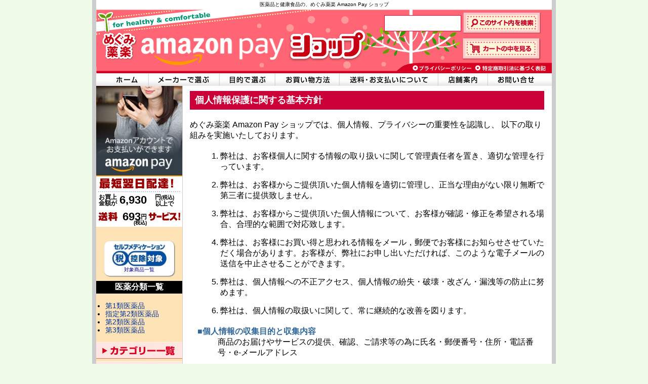

--- FILE ---
content_type: text/html; charset=UTF-8
request_url: https://www.smile-megumiyakuraku.com/policy/privacy.html
body_size: 9909
content:
<!DOCTYPE html PUBLIC "-//W3C//DTD XHTML 1.0 Transitional//EN" "http://www.w3.org/TR/xhtml1/DTD/xhtml1-transitional.dtd">
<html xmlns="http://www.w3.org/1999/xhtml" xml:lang="ja">
<head>
<!-- Global site tag (gtag.js) - Google Analytics -->
<script async src="https://www.googletagmanager.com/gtag/js?id=G-YRCQ03K41F"></script>
<script>
  window.dataLayer = window.dataLayer || [];
  function gtag(){dataLayer.push(arguments);}
  gtag('js', new Date());

  gtag('config', 'G-YRCQ03K41F');
</script>
<meta http-equiv="Content-Type" content="text/html; charset=utf-8" />
<meta http-equiv="Pragma" content="no-cache" />
<meta http-equiv="Cache-Control" content="no-cache" />
<meta http-equiv="content-script-type" content="text/javascript" />
<meta http-equiv="content-style-type" content="text/css; charset=utf-8" />
<meta name="keywords" content="医薬品,健康食品,めぐみ薬楽 Amazon Pay ショップ,オンラインショップ" />
<meta name="description" content="医薬品と健康食品の、めぐみ薬楽 Amazon Pay ショップ" />
<link rel="stylesheet" type="text/css" href="/common/css/base.css" media="screen,print" />
<script type="text/javascript" src="/common/js/showFolder.js" charset="utf-8"></script>
<link rel="stylesheet" type="text/css" href="/common/css/showFolder.css" media="all" />
<script src="https://ajax.googleapis.com/ajax/libs/jquery/2.2.4/jquery.min.js"></script>
<script src="/common/js/base.js"></script>
<meta name="viewport" content="width=500">

<title> めぐみ薬楽 Amazon Pay ショップ</title>
</head>
<body id="Other">

<div id="Container">
<!--▼ヘッダ-->
<a name="top" id="top"></a>

<div id="Header">

<div id="headercol">
      <div id="tagline">医薬品と健康食品の、めぐみ薬楽 Amazon Pay ショップ</div>
<div id="headerright">
<div id="searchbox">
<form method="get" action="https://www.google.co.jp/search" accept-charset="utf-8"><input type="text" name="q" maxlength="255" value=""  style="border:1px #FF0033 solid;vertical-align:middle;width:150px;height:30px;" />
<input type="hidden" name="hl" value="ja"><input type="hidden" name="ie" value="UTF-8" /><input type="hidden" name="sitesearch" value="www.smile-megumiyakuraku.com" alt="search" /><input type="image" src="/img/common/search.gif" style="vertical-align:middle;"  /></form>
</div>
<div id="watchcart"><div><a href="/rcart/"><img src="/img/common/shim.gif" alt="カートを見る" width="150" height="35" /></a></div></div>
<div id="privacy"><a href="/policy/privacy.html"><img src="/img/common/shim.gif" alt="プライバシーポリシー" width="190" height="20" /></a><a href="/hyoki/law.html"><img src="/img/common/shim.gif" alt="特定商取引に基づく表記" width="150" height="20"　 /></a></div>
</div>


      <div id="headerleft"> 
        <h1><a href="/">めぐみ薬楽 Amazon Pay ショップ</a></h1>
</div><!--/headerleft-->

</div><!--/headercol-->

<div id="SPButtons">
  <a href="#" class="sp_menu_button"><img src="../img/common/sp/sp_menu.png" alt="" /></a>
  <a href="/rcart/" class="sp_cart_button"><img src="../img/common/sp/sp_cart.png" alt="" /></a>
</div>

</div><!--/header-->
<!--▲ヘッダ=-->


<!--▼ナビ-->
<div id="NavigationTop">
  <ul>
    <li id="g01"><a href="/">ホームへ</a></li>
    <li id="g02"><a href="/m/">メーカーで選ぶ</a></li>
    <li id="g03"><a href="/c/">目的で選ぶ</a></li>
    <li id="g04"><a href="/guide/forbuy_web.html">お買い物方法</a></li>
    <li id="g05"><a href="/howto/pay_howto.html">送料・お支払いについて</a></li>
    <li id="g06"><a href="/shop/">店舗案内</a></li>
    <li id="g07"><a href="/form/">お問い合わせ</a></li>
  </ul>
</div>

<!--▲ナビ-->

<div id="SPMenu">
  <div class="SPsearchbox"><form method="get" action="https://www.google.co.jp/search" accept-charset="utf-8"><input type="text" name="q" maxlength="255" value=""  style="border:1px #FF0033 solid;vertical-align:middle;width:150px;height:30px;" />
<input type="hidden" name="hl" value="ja"><input type="hidden" name="ie" value="UTF-8" /><input type="hidden" name="sitesearch" value="www.smile-megumiyakuraku.com" alt="search" /><input type="image" src="/img/common/search.gif" style="vertical-align:middle;"  /></form>
</div>
    <ul>
    <li id="g01"><a href="/">ホームへ</a></li>
    <li id="g02"><a href="/m/">メーカーで選ぶ</a></li>
    <li id="g03"><a href="/c/">目的で選ぶ</a></li>
    <li id="g04"><a href="/guide/forbuy_web.html">お買い物方法</a></li>
    <li id="g05"><a href="/howto/pay_howto.html">送料・お支払いについて</a></li>
    <li id="g06"><a href="/shop/">店舗案内</a></li>
    <li id="g07"><a href="/form/">お問い合わせ</a></li>
  </ul>
  <!--▼左メニュートップインクルード-->
<style>

#otodoke {
	background-color: #fff;
	text-decoration: none;
	color: #000;
	font-size: 22px;	
	font-family: Helvetica, sans-serif;
	font-weight: bold;
	line-height: 37px;
	vertical-align: middle;
}
#otodoke img {
	margin: 0; padding: 0;
	vertical-align: bottom;
}
#otodoke span {
	font-size: 12px;
	vertical-align: bottom;
	line-height: 23px;
}
#otodoke small {
	font-size: 10px;
}
#otodoke .xsmall {
	font-size: 12px;
}
#otodoke table {
	margin: 0; padding: 0;
	display: inline-block;
	vertical-align: bottom;
	text-align: center;
}
#otodoke table td ,
#otodoke table td span{
	margin: 0; padding: 0;
	line-height: 12px;
	text-align: center;
}
#otodoke table td.right {
	text-align: right;
}

</style>
<img src="/img/common/amazonpay-banner-180x190.jpg" width="170">
<a href="/howto/pay_howto.html">
<div id="otodoke">
<img src="/img/common/otodoke-1.jpg" />
<img src="/img/common/otodoke-sep.jpg" />
<table><tr>
<td width="50"><span class="xsmall">お買上<br>金額が</span></td>
<td width="70" align="center">6,930</td>
<td width="50"><span class="xsmall">円<small>(税込)</small><br />以上で</span></td>
</tr><tr>
<td><img src="/img/common/otodoke-6.jpg" /></td>
<td class="right"><br>693<span>円</span><br><span><small>(税込)</small></span></td>
<td><img src="/img/common/otodoke-5.jpg" /></td>
</tr></table>
</div>
</a>
<br>

<div class="nav-self-medication"><a href="/selfmed.php"><img src="/common/selfmed.jpg"><br />対象商品一覧</a></div>
<style>
#medicalcategorylink h4 {
	margin-top: 10px;
	text-align: center;
	background: #000;
	color: #fff;
	padding: 2px;
}
#medicalcategorylink ul {
	padding-left: 18px;
}
#medicalcategorylink li {
	font-size: 14px;
	line-height: 1.2em;
}
</style>

<div id="medicalcategorylink">
<h4>医薬分類一覧</h4>
<ul>
<li><a href="/mc.php?mc=1">第1類医薬品</a></li>
<li><a href="/mc.php?mc=12">指定第2類医薬品</a></li>
<li><a href="/mc.php?mc=2">第2類医薬品</a></li>
<li><a href="/mc.php?mc=3">第3類医薬品</a></li>
</ul>
</div>

<h2 class="clist"><a href="/c/">カテゴリー一覧</a></h2>
<h2 class="mlist"><a href="/m/">メーカー一覧</a></h2>
<h2 class="alist"><a href="/allitem/a_aitem.html">商品一覧</a></h2>

<!--▲左メニュートップインクルード-->
  			
<h2><a href="/c/">目的別・種類で探す</a></h2>
													<div class="cat_cl_1">
			<h3 class="lev1" onmouseover="className='lev1_mo'" onmouseout="className='lev1'" onClick="showFolder('sub_1', 'img_1')">
			<img src="/img/common/hide.gif" alt="" width="20" height="20" align="absmiddle" id="img_1">
			医薬品・医薬部外品
			</h3>
			<ul id="sub_1" class="lev2" style="display:none;">
							               <li><a href="/c/cate_266.html">イソジンシリーズ</a> </li>
					               <li><a href="/c/cate_270.html">ＡＧアレルカット</a> </li>
					               <li><a href="/c/cate_243.html">コーワのコルゲン</a> </li>
					               <li><a href="/c/cate_233.html">コンタック</a> </li>
					               <li><a href="/c/cate_211.html">正野萬病感応丸</a> </li>
					               <li><a href="/c/cate_231.html">ストナ・ストナリニ シリーズ</a> </li>
					               <li><a href="/c/cate_245.html">サロメチール シリーズ</a> </li>
					               <li><a href="/c/cate_257.html">ペアシリーズ</a> </li>
					               <li><a href="/c/cate_238.html">ベルゲンシリーズ</a> </li>
					               <li><a href="/c/cate_240.html">ベンザシリーズ</a> </li>
					               <li><a href="/c/cate_254.html">マスチゲン</a> </li>
					               <li><a href="/c/cate_178.html">ムヒのアンパンマンシリーズ</a> </li>
					               <li><a href="/c/cate_269.html">山本漢方 医薬品</a> </li>
					               <li><a href="/c/cate_15.html">ドリンク剤</a> </li>
					               <li><a href="/c/cate_224.html">滋養強壮</a> </li>
					               <li><a href="/c/cate_16.html">ビタミン</a> </li>
					               <li><a href="/c/cate_135.html">カルシウム剤</a> </li>
					               <li><a href="/c/cate_150.html">鉄剤</a> </li>
					               <li><a href="/c/cate_97.html">強心薬</a> </li>
					               <li><a href="/c/cate_161.html">夜泣き・かんむし</a> </li>
					               <li><a href="/c/cate_147.html">肝機能改善</a> </li>
					               <li><a href="/c/cate_134.html">コンドロイチン</a> </li>
					               <li><a href="/c/cate_152.html">コレステロール・中性脂肪値改善</a> </li>
					               <li><a href="/c/cate_2.html">解熱鎮痛薬</a> </li>
					               <li><a href="/c/cate_22.html">睡眠・鎮静薬</a> </li>
					               <li><a href="/c/cate_21.html">眠気防止薬</a> </li>
					               <li><a href="/c/cate_10.html">乗物酔い止め</a> </li>
					               <li><a href="/c/cate_1.html">かぜ薬</a> </li>
					               <li><a href="/c/cate_3.html">せき・たんの薬</a> </li>
					               <li><a href="/c/cate_117.html">うがい薬</a> </li>
					               <li><a href="/c/cate_118.html">のどスプレー</a> </li>
					               <li><a href="/c/cate_119.html">トローチ・のどの薬</a> </li>
					               <li><a href="/c/cate_120.html">口内・口中薬</a> </li>
					               <li><a href="/c/cate_121.html">歯肉炎・歯槽膿漏薬</a> </li>
					               <li><a href="/c/cate_4.html">鼻炎薬</a> </li>
					               <li><a href="/c/cate_153.html">アレルギー用薬</a> </li>
					               <li><a href="/c/cate_140.html">胃腸薬</a> </li>
					               <li><a href="/c/cate_141.html">整腸薬</a> </li>
					               <li><a href="/c/cate_6.html">便秘薬</a> </li>
					               <li><a href="/c/cate_116.html">浣腸</a> </li>
					               <li><a href="/c/cate_7.html">下痢止め</a> </li>
					               <li><a href="/c/cate_248.html">駆虫薬</a> </li>
					               <li><a href="/c/cate_242.html">正露丸</a> </li>
					               <li><a href="/c/cate_8.html">痔の薬</a> </li>
					               <li><a href="/c/cate_9.html">尿のトラブル</a> </li>
					               <li><a href="/c/cate_215.html">発毛・育毛剤</a> </li>
					               <li><a href="/c/cate_12.html">皮膚の薬</a> </li>
					               <li><a href="/c/cate_17.html">水虫薬</a> </li>
					               <li><a href="/c/cate_114.html">かゆみ・虫さされ</a> </li>
					               <li><a href="/c/cate_148.html">カサつくかゆみ・皮膚炎に</a> </li>
					               <li><a href="/c/cate_11.html">肩こり・筋肉痛（塗り薬）</a> </li>
					               <li><a href="/c/cate_105.html"> 肩こり・筋肉痛（貼り薬）</a> </li>
					               <li><a href="/c/cate_13.html">目の薬</a> </li>
					               <li><a href="/c/cate_87.html">消毒・キズ薬</a> </li>
					               <li><a href="/c/cate_20.html">検査薬</a> </li>
					               <li><a href="/c/cate_106.html">日本薬局方</a> </li>
					               <li><a href="/c/cate_128.html">婦人薬</a> </li>
					               <li><a href="/c/cate_249.html">葛根湯</a> </li>
					               <li><a href="/c/cate_247.html">小青竜湯</a> </li>
					               <li><a href="/c/cate_237.html">八味地黄丸</a> </li>
					               <li><a href="/c/cate_251.html">防風通聖散</a> </li>
					               <li><a href="/c/cate_250.html">麻黄湯</a> </li>
					               <li><a href="/c/cate_252.html">クラシエ コッコアポ</a> </li>
					               <li><a href="/c/cate_210.html">和漢箋</a> </li>
					               <li><a href="/c/cate_241.html">ツムラ漢方 8包シリーズ</a> </li>
					               <li><a href="/c/cate_165.html">漢方（あ行）</a> </li>
					               <li><a href="/c/cate_166.html">漢方（か行）</a> </li>
					               <li><a href="/c/cate_167.html">漢方（さ行）</a> </li>
					               <li><a href="/c/cate_168.html">漢方（た行）</a> </li>
					               <li><a href="/c/cate_169.html">漢方（な行）</a> </li>
					               <li><a href="/c/cate_170.html">漢方（は行）</a> </li>
					               <li><a href="/c/cate_171.html">漢方（ま行）</a> </li>
					               <li><a href="/c/cate_172.html">漢方（や行）</a> </li>
					               <li><a href="/c/cate_173.html">漢方（ら行）</a> </li>
					               <li><a href="/c/cate_174.html">漢方（わ行）</a> </li>
					               <li><a href="/c/cate_94.html">その他の医薬品</a> </li>
										</ul>
				</div>
						<div class="cat_cl_2">
			<h3 class="lev1" onmouseover="className='lev1_mo'" onmouseout="className='lev1'" onClick="showFolder('sub_2', 'img_2')">
			<img src="/img/common/hide.gif" alt="" width="20" height="20" align="absmiddle" id="img_2">
			医療衛生
			</h3>
			<ul id="sub_2" class="lev2" style="display:none;">
							               <li><a href="/c/cate_27.html">ガーゼ・包帯・綿等</a> </li>
					               <li><a href="/c/cate_33.html">絆創膏・シート</a> </li>
					               <li><a href="/c/cate_213.html">指サック</a> </li>
					               <li><a href="/c/cate_29.html">マスク</a> </li>
					               <li><a href="/c/cate_30.html">サポーター</a> </li>
					               <li><a href="/c/cate_187.html">テーピング</a> </li>
					               <li><a href="/c/cate_46.html">コルセット・ベルト</a> </li>
					               <li><a href="/c/cate_45.html">ツボ関連</a> </li>
					               <li><a href="/c/cate_31.html">冷却用品</a> </li>
					               <li><a href="/c/cate_44.html">体温計・測定器</a> </li>
					               <li><a href="/c/cate_35.html">コンタクト用品</a> </li>
					               <li><a href="/c/cate_43.html">ケア用品(目・鼻・手・足）</a> </li>
					               <li><a href="/c/cate_28.html">避妊用品等</a> </li>
					               <li><a href="/c/cate_47.html">お薬使用時の補助</a> </li>
					               <li><a href="/c/cate_48.html">その他衛生医療品</a> </li>
										</ul>
				</div>
						<div class="cat_cl_3">
			<h3 class="lev1" onmouseover="className='lev1_mo'" onmouseout="className='lev1'" onClick="showFolder('sub_3', 'img_3')">
			<img src="/img/common/hide.gif" alt="" width="20" height="20" align="absmiddle" id="img_3">
			健康食品・食品
			</h3>
			<ul id="sub_3" class="lev2" style="display:none;">
							               <li><a href="/c/cate_274.html">天野商事 サポートイズム</a> </li>
					               <li><a href="/c/cate_259.html">井藤漢方 健康食品</a> </li>
					               <li><a href="/c/cate_262.html">ユニマットリケン こどもシリーズ</a> </li>
					               <li><a href="/c/cate_185.html">小林製薬の栄養補助食品</a> </li>
					               <li><a href="/c/cate_239.html">サトウの健康食品</a> </li>
					               <li><a href="/c/cate_189.html">ディアナチュラ</a> </li>
					               <li><a href="/c/cate_273.html">DHC健康食品</a> </li>
					               <li><a href="/c/cate_194.html">ネイチャーメイド</a> </li>
					               <li><a href="/c/cate_258.html">野口医学研究所</a> </li>
					               <li><a href="/c/cate_53.html">ファイン 健康食品</a> </li>
					               <li><a href="/c/cate_271.html">芳香園製薬 健康食品</a> </li>
					               <li><a href="/c/cate_228.html">明治薬品 健康きらり</a> </li>
					               <li><a href="/c/cate_264.html">ヤクルトヘルスフーズ 健康食品</a> </li>
					               <li><a href="/c/cate_265.html">山本漢方 健康食品</a> </li>
					               <li><a href="/c/cate_261.html">リビタシリーズ(Livita)</a> </li>
					               <li><a href="/c/cate_54.html">特定保健用食品(トクホ)</a> </li>
					               <li><a href="/c/cate_179.html">機能性表示食品</a> </li>
					               <li><a href="/c/cate_160.html">植物由来健康食品</a> </li>
					               <li><a href="/c/cate_176.html">動物由来健康食品</a> </li>
					               <li><a href="/c/cate_159.html">ミミズ乾燥粉末(HLP)</a> </li>
					               <li><a href="/c/cate_111.html">飴・キャンディ</a> </li>
					               <li><a href="/c/cate_158.html">飲料・健康ドリンク</a> </li>
					               <li><a href="/c/cate_63.html">グルコサミン・コンドロイチン</a> </li>
					               <li><a href="/c/cate_60.html">健康茶</a> </li>
					               <li><a href="/c/cate_104.html">健康・美容</a> </li>
					               <li><a href="/c/cate_177.html">食品</a> </li>
					               <li><a href="/c/cate_59.html">ダイエット</a> </li>
					               <li><a href="/c/cate_130.html">乳酸菌・酵母・酵素</a> </li>
					               <li><a href="/c/cate_221.html">ビタミン</a> </li>
					               <li><a href="/c/cate_131.html">ブルーベリー・ルテイン</a> </li>
					               <li><a href="/c/cate_61.html">プロテイン・アミノ酸</a> </li>
					               <li><a href="/c/cate_58.html">ミネラル</a> </li>
					               <li><a href="/c/cate_95.html">他の健康食品</a> </li>
										</ul>
				</div>
						<div class="cat_cl_1">
			<h3 class="lev1" onmouseover="className='lev1_mo'" onmouseout="className='lev1'" onClick="showFolder('sub_4', 'img_4')">
			<img src="/img/common/hide.gif" alt="" width="20" height="20" align="absmiddle" id="img_4">
			日用品
			</h3>
			<ul id="sub_4" class="lev2" style="display:none;">
							               <li><a href="/c/cate_212.html">花粉対策</a> </li>
					               <li><a href="/c/cate_253.html">コラージュフルフル</a> </li>
					               <li><a href="/c/cate_268.html">馬油(バーユ)シリーズ</a> </li>
					               <li><a href="/c/cate_216.html">パワーストーン</a> </li>
					               <li><a href="/c/cate_255.html">ミノン</a> </li>
					               <li><a href="/c/cate_157.html">ロコベースリペア</a> </li>
					               <li><a href="/c/cate_122.html">入れ歯・マウスピース用品<br />
</a> </li>
					               <li><a href="/c/cate_64.html">オーラルケア（ハブラシ・ハミガキ類）</a> </li>
					               <li><a href="/c/cate_235.html">アセス</a> </li>
					               <li><a href="/c/cate_198.html">歯間クリーナー</a> </li>
					               <li><a href="/c/cate_199.html">舌・口腔ケア</a> </li>
					               <li><a href="/c/cate_145.html">エチケット(口・体臭)</a> </li>
					               <li><a href="/c/cate_108.html">リップ</a> </li>
					               <li><a href="/c/cate_196.html">日焼けケア</a> </li>
					               <li><a href="/c/cate_65.html">フェイスケア（顔）</a> </li>
					               <li><a href="/c/cate_107.html">シェービング</a> </li>
					               <li><a href="/c/cate_38.html">発毛・育毛・増毛</a> </li>
					               <li><a href="/c/cate_236.html">加美乃素</a> </li>
					               <li><a href="/c/cate_66.html">ヘアケア（髪）</a> </li>
					               <li><a href="/c/cate_103.html">シャンプー・リンス</a> </li>
					               <li><a href="/c/cate_67.html">ボディケア（体）</a> </li>
					               <li><a href="/c/cate_113.html">ソープ（せっけん）</a> </li>
					               <li><a href="/c/cate_109.html">コロン・制汗・汗パット</a> </li>
					               <li><a href="/c/cate_68.html">ハンドケア（手）</a> </li>
					               <li><a href="/c/cate_69.html">フットケア（足）</a> </li>
					               <li><a href="/c/cate_112.html">入浴剤</a> </li>
					               <li><a href="/c/cate_36.html">いびき対策</a> </li>
					               <li><a href="/c/cate_41.html">綿棒・耳かき</a> </li>
					               <li><a href="/c/cate_143.html">耳栓</a> </li>
					               <li><a href="/c/cate_204.html">爪ケア</a> </li>
					               <li><a href="/c/cate_206.html">毛抜き・ピンセット</a> </li>
					               <li><a href="/c/cate_205.html">ハサミ</a> </li>
					               <li><a href="/c/cate_99.html">ベビー</a> </li>
					               <li><a href="/c/cate_34.html">介護用品</a> </li>
					               <li><a href="/c/cate_100.html">尿モレパッド</a> </li>
					               <li><a href="/c/cate_70.html">おそうじ用品</a> </li>
					               <li><a href="/c/cate_133.html">カイロ</a> </li>
					               <li><a href="/c/cate_71.html">キッチン用品</a> </li>
					               <li><a href="/c/cate_32.html">温熱用品</a> </li>
					               <li><a href="/c/cate_223.html">冷却・冷感用品</a> </li>
					               <li><a href="/c/cate_74.html">消臭・芳香剤</a> </li>
					               <li><a href="/c/cate_75.html">除菌・防菌用品</a> </li>
					               <li><a href="/c/cate_77.html">殺虫剤(医薬品含）</a> </li>
					               <li><a href="/c/cate_78.html">虫・害獣よけ</a> </li>
					               <li><a href="/c/cate_156.html">ペット用品(医薬品含)</a> </li>
					               <li><a href="/c/cate_110.html">禁煙(医薬品含）</a> </li>
					               <li><a href="/c/cate_79.html">その他の日用品</a> </li>
			</ul>
	</div>
</div>

<!--▲コンテンツ-->
<div id="Contents">
<div id="Rightside">
<div class="mgn">

<div id="policy">
<h2>個人情報保護に関する基本方針</h2>
      <p>めぐみ薬楽 Amazon Pay ショップでは、個人情報、プライバシーの重要性を認識し、 以下の取り組みを実施いたしております。</p>

<ol>
  <li>弊社は、お客様個人に関する情報の取り扱いに関して管理責任者を置き、適切な管理を行っています。</li>
  <li>弊社は、お客様からご提供頂いた個人情報を適切に管理し、正当な理由がない限り無断で第三者に提供致しません。</li>
  <li>弊社は、お客様からご提供頂いた個人情報について、お客様が確認・修正を希望される場合、合理的な範囲で対応致します。 </li>
  <li>弊社は、お客様にお買い得と思われる情報をメール，郵便でお客様にお知らせさせていただく場合があります。お客様が、弊社にお申し出いただければ、このような電子メールの送信を中止させることができます。 </li>
  <li>弊社は、個人情報への不正アクセス、個人情報の紛失・破壊・改ざん・漏洩等の防止に努めます。</li>
  <li>弊社は、個人情報の取扱いに関して、常に継続的な改善を図ります。</li>
</ol>
 
<dl>
<dt>■個人情報の収集目的と収集内容  </dt>
<dd>商品のお届けやサービスの提供、確認、ご請求等の為に氏名・郵便番号・住所・電話番号・e-メールアドレス  </dd>
<dt>■個人情報の利用目的</dt>
<dd>ご注文いただいた商品やサンプル、資料等のお届けのため</dd>
<dd>お客様に有益と思われる情報のお届けのため</dd>
</dl>

</div>
<!--ページトップ-->
<div class="pagetop"><a href="#top">▲このページの上へ</a></div>
<!--/ページトップ-->


<div id="Common">
<style>
  .p-common {
    font-size: 0.8em;
  }
</style>

<div class="p-common">
<div class="block">
  <h4>お買上げ金額6,930円<small>(税込)</small>以上で送料693円<small>(税込)</small>サービス</h4>
  <div class="bg01"> 
    <table width="400" border="0" cellpadding="2" cellspacing="0" class="commontable" summary="layout">
      <tr> 
        <td rowspan="3">送料</td>
        <td>全国(沖縄・離島を除く)</td>
        <td>693円<small>(税込)</small></td>
      </tr>
      <tr> 
        <td>沖縄・離島</td>
        <td>出荷しておりません</td>
      </tr>
    </table>
    <div align="left"> 
      <p>お届けは佐川急便にてお送りします。<br>
        <strong>※沖縄・離島へは、出荷しておりません。 ご注文はキャンセルさせていただきます。<br>
        &emsp; ただし、定形外郵便発送は除く<br>
        </strong><br>
      </p>
      <p> ※ 同梱不可商品と他の商品をお買上げの場合<br>
        他の商品のお買上げ金額が、<br>
        6,929円<small>(税込)</small>以下の場合別途送料をご請求させていただきます。<br>
        <br>
      </p>
    </div>
  </div>
</div>
  <div class="block">
    <h4>「使用期限・賞味期限について」</h4>
    <blockquote>
      ※医薬品は使用期限1年以上のものをお送りしています。<br />
      1年未満のものは商品ページに記載しています。<br />
      <br />
      ※医薬品以外（健康食品、その他）は、1年未満のものも出荷致します。
    </blockquote>
  </div>


 <div class="block"> 
    
  <h4>定形外郵便について</h4>
  <div class="bg05"> 
    <p align="left">※追跡番号がない定形外郵便でのお届けのため、商品の追跡はできません。<br>
      【対象商品】商品ページに記載がある商品限定となります。<br>
      <br>
      定形外郵便のお届けは郵便ポスト投函となります。 万一の盗難等が発生した場合、当店では補償できかねますので、第三者にポストが開けられないようご対応ください。 
      また、配送トラブルなどにより、破損・紛失等が発生した場合も同様に補償できかねますので予めご了承ください。<br>
      ※ 定形外郵便での箱潰れ等による商品交換は致しません。<br>
      <br>
      定形外郵便発送商品が、ポストに入いらず、お客様が直接受け取ることができない場合不在伝票がポストに投函されます。<br>
      不在伝票に記載の郵便局に、再配達をご依頼ください。<br>
      郵便局での保管期間は、配達当日より1週間です。<br>
      保管期間内に再配達依頼をされないと、商品が当ショップに戻ってきます。<br>
      その場合、再発送送料をお振込みください。<br>
      送料は、郵便物の重さ、サイズにより異なります。<br>
      お振込手数料はお客様負担となります。<br>
      入金確認後、再出荷致します。<br>
      ご注文のキャンセルは致しませんので、ご注意ください。 <br>
      <br>
      <font size="-1">※ 土・日・祝は最寄の郵便局が営業していないため定形外郵便発送は行っておりません。 郵便局の翌営業日に発送いたします。</font> 
    </p>
      
    </div>

</div>

<div class="block"> 
  <h4>ご注文からお届けまで</h4>
  <div class="bg03"> 
    <p align="left">ご注文→自動返信メール →最終ご請求額→ 発送日などについてメールでご連絡→<br />
      →発送→発送後 1〜3日後に お荷物到着 </p>
    <p align="left"><span class="accent"> ●お手元には1〜3日後に届きます。</span> <br />
      在庫商品は14：00までの注文は即日発送いたします。 <br />
      （受付メールにて発送日をお知らせします。） <br>
      配達日ご要望に関しましては、ご注文日を含め最長7日までとさせていただきます。 </p>
  </div>
</div>
<div class="block"> 
  <h4>インターネットでのご注文は24時間年中無休です。　</h4>
  <div class="bg04"> 
    <p>ご注文・問い合わせは翌営業日に対応させていただきます。 </p>
	  </div>
	    </div>
 <div class="block"> 
    
  <h4>返品・交換について</h4>
  <div class="bg05"> 
    <p align="left">1.返品、交換について <br>
      <br>※出荷した商品のキャンセルは、できません。<br><br>
	  お客様の都合による返品・交換はお受けいたしません。<br>
      注文間違いの場合も返品・交換はお受けいたしません。<br>
      商品に破損があった場合、注文と異なる商品が届いた場合は、ご連絡ください。<br>
      交換を受け付けさせていただきます。<br>
      ※ただし、受け取りから1週間をすぎた商品の破損は対応しかねます。<br>
      <b>商品が破損の場合は、到着後1週間以内にご連絡をお願いします。</b><br>
      <br>
      ※ 定形外郵便での箱潰れ等による商品交換は致しません。<br>
      <br>
      2.お客様都合による商品の受取拒否・長期不在について<br>
      &nbsp;※お送りした商品が当ショップへ返送された時<br>
      &nbsp;※複数回　配達したがお客様より連絡がつかず、戻ってきた場合。 <br>
      &nbsp;&nbsp;&nbsp;宅配BOXが満杯でBOXに入れられない状態が続き、返送された場合。 <br>
      往復配送料・事務手数料（総支払額の20％）をお振込み頂ければ、商品を再度発送致します。</p>
      
    </div>

</div>
<div class="block"> 
  <h4>”ご注文確認メール”が届かないお客様へ</h4>
  <div class="bg08"> 
    <table width="100%" border="0" cellpadding="0" cellspacing="0" summary="layout">
      <tr> 
        <td style="font-size:small;"><p>●yahooやgmailなどのフリーアドレスをお使いの場合 迷惑メールフィルタ機能により、当店からのメールが迷惑メール扱いとなり、 
            [迷惑メール]フォルダや[ごみ箱]に移動されている可能性があります。 また、各フリーメールサービスの設定にて、@smile-megumiyakuraku.comドメインを 
            受信できるよう、設定の見直しをお願いいたします。</p>
          <p>●ezwebやdocomoなどの携帯、スマホのメールアドレスをお使い場合 「迷惑メールフィルター機能」、「なりすまし設定」により、メールがブロック 
            されている可能性があります。 @smile-megumiyakuraku.comドメインを受信できるよう、設定の見直しをお願いします。 なお、一度設定いただいていても、各キャリアのメール受信セキュリティ機能拡張 
            (フィルター強化)に伴い、受信側端末の再設定が必要な場合がございます。<br>
            <br>
          </p>
          <p align="left">万が一、この自動返信メールより(日曜除く） 24時間たっても当店より「受注確認メール」が届かない場合は、 
            お手数ですがご連絡頂きますようよろしくお願いいたします。</p>
          <p>連絡先：<a href="mailto:info@smile-megumiyakuraku.com%20?Subject=%8E%F3%92%8D%8Am%94F%83%81%81%5B%83%8B%96%E2%82%A2%8D%87%82%ED%82%B9"><font color="#FF0000">info@smile-megumiyakuraku.com</font></a> 
          </p>
  </td>
      </tr>
    </table>

  </div>

  <h4>プライバシーポリシー</h4>
  <div>
    お客様の重要かつ貴重な情報(住所、氏名、電話番号、メールアドレス等)を第三者に流すことは、将来に渡り一切行わないことをお約束いたします。 
    但し司法・行政機関等から法に基づき要請があった場合はこの限りではありません。<br>
    会社代表者：金本圭明（薬剤師）
  </div>

  </div>
</div>
<!--ページトップ-->
<div class="pagetop"><a href="#top">▲このページの上へ</a></div>
<!--/ページトップ-->

</div><!--/Common--></div>
</div><!--Rightside-->


<!--▼左-->
<div id="Leftside">

<div id="Leftsidetop">
<!--▼左メニュートップインクルード-->
<!--▼左メニュートップインクルード-->
<style>

#otodoke {
	background-color: #fff;
	text-decoration: none;
	color: #000;
	font-size: 22px;	
	font-family: Helvetica, sans-serif;
	font-weight: bold;
	line-height: 37px;
	vertical-align: middle;
}
#otodoke img {
	margin: 0; padding: 0;
	vertical-align: bottom;
}
#otodoke span {
	font-size: 12px;
	vertical-align: bottom;
	line-height: 23px;
}
#otodoke small {
	font-size: 10px;
}
#otodoke .xsmall {
	font-size: 12px;
}
#otodoke table {
	margin: 0; padding: 0;
	display: inline-block;
	vertical-align: bottom;
	text-align: center;
}
#otodoke table td ,
#otodoke table td span{
	margin: 0; padding: 0;
	line-height: 12px;
	text-align: center;
}
#otodoke table td.right {
	text-align: right;
}

</style>
<img src="/img/common/amazonpay-banner-180x190.jpg" width="170">
<a href="/howto/pay_howto.html">
<div id="otodoke">
<img src="/img/common/otodoke-1.jpg" />
<img src="/img/common/otodoke-sep.jpg" />
<table><tr>
<td width="50"><span class="xsmall">お買上<br>金額が</span></td>
<td width="70" align="center">6,930</td>
<td width="50"><span class="xsmall">円<small>(税込)</small><br />以上で</span></td>
</tr><tr>
<td><img src="/img/common/otodoke-6.jpg" /></td>
<td class="right"><br>693<span>円</span><br><span><small>(税込)</small></span></td>
<td><img src="/img/common/otodoke-5.jpg" /></td>
</tr></table>
</div>
</a>
<br>

<div class="nav-self-medication"><a href="/selfmed.php"><img src="/common/selfmed.jpg"><br />対象商品一覧</a></div>
<style>
#medicalcategorylink h4 {
	margin-top: 10px;
	text-align: center;
	background: #000;
	color: #fff;
	padding: 2px;
}
#medicalcategorylink ul {
	padding-left: 18px;
}
#medicalcategorylink li {
	font-size: 14px;
	line-height: 1.2em;
}
</style>

<div id="medicalcategorylink">
<h4>医薬分類一覧</h4>
<ul>
<li><a href="/mc.php?mc=1">第1類医薬品</a></li>
<li><a href="/mc.php?mc=12">指定第2類医薬品</a></li>
<li><a href="/mc.php?mc=2">第2類医薬品</a></li>
<li><a href="/mc.php?mc=3">第3類医薬品</a></li>
</ul>
</div>

<h2 class="clist"><a href="/c/">カテゴリー一覧</a></h2>
<h2 class="mlist"><a href="/m/">メーカー一覧</a></h2>
<h2 class="alist"><a href="/allitem/a_aitem.html">商品一覧</a></h2>

<!--▲左メニュートップインクルード-->
<!--▲左メニュートップインクルード-->
</div>

<div id="catmenu">
			
<h2><a href="/c/">目的別・種類で探す</a></h2>
													<div class="cat_cl_1">
			<h3 class="lev1" onmouseover="className='lev1_mo'" onmouseout="className='lev1'" onClick="showFolder('sub_1', 'img_1')">
			<img src="/img/common/hide.gif" alt="" width="20" height="20" align="absmiddle" id="img_1">
			医薬品・医薬部外品
			</h3>
			<ul id="sub_1" class="lev2" style="display:none;">
							               <li><a href="/c/cate_266.html">イソジンシリーズ</a> </li>
					               <li><a href="/c/cate_270.html">ＡＧアレルカット</a> </li>
					               <li><a href="/c/cate_243.html">コーワのコルゲン</a> </li>
					               <li><a href="/c/cate_233.html">コンタック</a> </li>
					               <li><a href="/c/cate_211.html">正野萬病感応丸</a> </li>
					               <li><a href="/c/cate_231.html">ストナ・ストナリニ シリーズ</a> </li>
					               <li><a href="/c/cate_245.html">サロメチール シリーズ</a> </li>
					               <li><a href="/c/cate_257.html">ペアシリーズ</a> </li>
					               <li><a href="/c/cate_238.html">ベルゲンシリーズ</a> </li>
					               <li><a href="/c/cate_240.html">ベンザシリーズ</a> </li>
					               <li><a href="/c/cate_254.html">マスチゲン</a> </li>
					               <li><a href="/c/cate_178.html">ムヒのアンパンマンシリーズ</a> </li>
					               <li><a href="/c/cate_269.html">山本漢方 医薬品</a> </li>
					               <li><a href="/c/cate_15.html">ドリンク剤</a> </li>
					               <li><a href="/c/cate_224.html">滋養強壮</a> </li>
					               <li><a href="/c/cate_16.html">ビタミン</a> </li>
					               <li><a href="/c/cate_135.html">カルシウム剤</a> </li>
					               <li><a href="/c/cate_150.html">鉄剤</a> </li>
					               <li><a href="/c/cate_97.html">強心薬</a> </li>
					               <li><a href="/c/cate_161.html">夜泣き・かんむし</a> </li>
					               <li><a href="/c/cate_147.html">肝機能改善</a> </li>
					               <li><a href="/c/cate_134.html">コンドロイチン</a> </li>
					               <li><a href="/c/cate_152.html">コレステロール・中性脂肪値改善</a> </li>
					               <li><a href="/c/cate_2.html">解熱鎮痛薬</a> </li>
					               <li><a href="/c/cate_22.html">睡眠・鎮静薬</a> </li>
					               <li><a href="/c/cate_21.html">眠気防止薬</a> </li>
					               <li><a href="/c/cate_10.html">乗物酔い止め</a> </li>
					               <li><a href="/c/cate_1.html">かぜ薬</a> </li>
					               <li><a href="/c/cate_3.html">せき・たんの薬</a> </li>
					               <li><a href="/c/cate_117.html">うがい薬</a> </li>
					               <li><a href="/c/cate_118.html">のどスプレー</a> </li>
					               <li><a href="/c/cate_119.html">トローチ・のどの薬</a> </li>
					               <li><a href="/c/cate_120.html">口内・口中薬</a> </li>
					               <li><a href="/c/cate_121.html">歯肉炎・歯槽膿漏薬</a> </li>
					               <li><a href="/c/cate_4.html">鼻炎薬</a> </li>
					               <li><a href="/c/cate_153.html">アレルギー用薬</a> </li>
					               <li><a href="/c/cate_140.html">胃腸薬</a> </li>
					               <li><a href="/c/cate_141.html">整腸薬</a> </li>
					               <li><a href="/c/cate_6.html">便秘薬</a> </li>
					               <li><a href="/c/cate_116.html">浣腸</a> </li>
					               <li><a href="/c/cate_7.html">下痢止め</a> </li>
					               <li><a href="/c/cate_248.html">駆虫薬</a> </li>
					               <li><a href="/c/cate_242.html">正露丸</a> </li>
					               <li><a href="/c/cate_8.html">痔の薬</a> </li>
					               <li><a href="/c/cate_9.html">尿のトラブル</a> </li>
					               <li><a href="/c/cate_215.html">発毛・育毛剤</a> </li>
					               <li><a href="/c/cate_12.html">皮膚の薬</a> </li>
					               <li><a href="/c/cate_17.html">水虫薬</a> </li>
					               <li><a href="/c/cate_114.html">かゆみ・虫さされ</a> </li>
					               <li><a href="/c/cate_148.html">カサつくかゆみ・皮膚炎に</a> </li>
					               <li><a href="/c/cate_11.html">肩こり・筋肉痛（塗り薬）</a> </li>
					               <li><a href="/c/cate_105.html"> 肩こり・筋肉痛（貼り薬）</a> </li>
					               <li><a href="/c/cate_13.html">目の薬</a> </li>
					               <li><a href="/c/cate_87.html">消毒・キズ薬</a> </li>
					               <li><a href="/c/cate_20.html">検査薬</a> </li>
					               <li><a href="/c/cate_106.html">日本薬局方</a> </li>
					               <li><a href="/c/cate_128.html">婦人薬</a> </li>
					               <li><a href="/c/cate_249.html">葛根湯</a> </li>
					               <li><a href="/c/cate_247.html">小青竜湯</a> </li>
					               <li><a href="/c/cate_237.html">八味地黄丸</a> </li>
					               <li><a href="/c/cate_251.html">防風通聖散</a> </li>
					               <li><a href="/c/cate_250.html">麻黄湯</a> </li>
					               <li><a href="/c/cate_252.html">クラシエ コッコアポ</a> </li>
					               <li><a href="/c/cate_210.html">和漢箋</a> </li>
					               <li><a href="/c/cate_241.html">ツムラ漢方 8包シリーズ</a> </li>
					               <li><a href="/c/cate_165.html">漢方（あ行）</a> </li>
					               <li><a href="/c/cate_166.html">漢方（か行）</a> </li>
					               <li><a href="/c/cate_167.html">漢方（さ行）</a> </li>
					               <li><a href="/c/cate_168.html">漢方（た行）</a> </li>
					               <li><a href="/c/cate_169.html">漢方（な行）</a> </li>
					               <li><a href="/c/cate_170.html">漢方（は行）</a> </li>
					               <li><a href="/c/cate_171.html">漢方（ま行）</a> </li>
					               <li><a href="/c/cate_172.html">漢方（や行）</a> </li>
					               <li><a href="/c/cate_173.html">漢方（ら行）</a> </li>
					               <li><a href="/c/cate_174.html">漢方（わ行）</a> </li>
					               <li><a href="/c/cate_94.html">その他の医薬品</a> </li>
										</ul>
				</div>
						<div class="cat_cl_2">
			<h3 class="lev1" onmouseover="className='lev1_mo'" onmouseout="className='lev1'" onClick="showFolder('sub_2', 'img_2')">
			<img src="/img/common/hide.gif" alt="" width="20" height="20" align="absmiddle" id="img_2">
			医療衛生
			</h3>
			<ul id="sub_2" class="lev2" style="display:none;">
							               <li><a href="/c/cate_27.html">ガーゼ・包帯・綿等</a> </li>
					               <li><a href="/c/cate_33.html">絆創膏・シート</a> </li>
					               <li><a href="/c/cate_213.html">指サック</a> </li>
					               <li><a href="/c/cate_29.html">マスク</a> </li>
					               <li><a href="/c/cate_30.html">サポーター</a> </li>
					               <li><a href="/c/cate_187.html">テーピング</a> </li>
					               <li><a href="/c/cate_46.html">コルセット・ベルト</a> </li>
					               <li><a href="/c/cate_45.html">ツボ関連</a> </li>
					               <li><a href="/c/cate_31.html">冷却用品</a> </li>
					               <li><a href="/c/cate_44.html">体温計・測定器</a> </li>
					               <li><a href="/c/cate_35.html">コンタクト用品</a> </li>
					               <li><a href="/c/cate_43.html">ケア用品(目・鼻・手・足）</a> </li>
					               <li><a href="/c/cate_28.html">避妊用品等</a> </li>
					               <li><a href="/c/cate_47.html">お薬使用時の補助</a> </li>
					               <li><a href="/c/cate_48.html">その他衛生医療品</a> </li>
										</ul>
				</div>
						<div class="cat_cl_3">
			<h3 class="lev1" onmouseover="className='lev1_mo'" onmouseout="className='lev1'" onClick="showFolder('sub_3', 'img_3')">
			<img src="/img/common/hide.gif" alt="" width="20" height="20" align="absmiddle" id="img_3">
			健康食品・食品
			</h3>
			<ul id="sub_3" class="lev2" style="display:none;">
							               <li><a href="/c/cate_274.html">天野商事 サポートイズム</a> </li>
					               <li><a href="/c/cate_259.html">井藤漢方 健康食品</a> </li>
					               <li><a href="/c/cate_262.html">ユニマットリケン こどもシリーズ</a> </li>
					               <li><a href="/c/cate_185.html">小林製薬の栄養補助食品</a> </li>
					               <li><a href="/c/cate_239.html">サトウの健康食品</a> </li>
					               <li><a href="/c/cate_189.html">ディアナチュラ</a> </li>
					               <li><a href="/c/cate_273.html">DHC健康食品</a> </li>
					               <li><a href="/c/cate_194.html">ネイチャーメイド</a> </li>
					               <li><a href="/c/cate_258.html">野口医学研究所</a> </li>
					               <li><a href="/c/cate_53.html">ファイン 健康食品</a> </li>
					               <li><a href="/c/cate_271.html">芳香園製薬 健康食品</a> </li>
					               <li><a href="/c/cate_228.html">明治薬品 健康きらり</a> </li>
					               <li><a href="/c/cate_264.html">ヤクルトヘルスフーズ 健康食品</a> </li>
					               <li><a href="/c/cate_265.html">山本漢方 健康食品</a> </li>
					               <li><a href="/c/cate_261.html">リビタシリーズ(Livita)</a> </li>
					               <li><a href="/c/cate_54.html">特定保健用食品(トクホ)</a> </li>
					               <li><a href="/c/cate_179.html">機能性表示食品</a> </li>
					               <li><a href="/c/cate_160.html">植物由来健康食品</a> </li>
					               <li><a href="/c/cate_176.html">動物由来健康食品</a> </li>
					               <li><a href="/c/cate_159.html">ミミズ乾燥粉末(HLP)</a> </li>
					               <li><a href="/c/cate_111.html">飴・キャンディ</a> </li>
					               <li><a href="/c/cate_158.html">飲料・健康ドリンク</a> </li>
					               <li><a href="/c/cate_63.html">グルコサミン・コンドロイチン</a> </li>
					               <li><a href="/c/cate_60.html">健康茶</a> </li>
					               <li><a href="/c/cate_104.html">健康・美容</a> </li>
					               <li><a href="/c/cate_177.html">食品</a> </li>
					               <li><a href="/c/cate_59.html">ダイエット</a> </li>
					               <li><a href="/c/cate_130.html">乳酸菌・酵母・酵素</a> </li>
					               <li><a href="/c/cate_221.html">ビタミン</a> </li>
					               <li><a href="/c/cate_131.html">ブルーベリー・ルテイン</a> </li>
					               <li><a href="/c/cate_61.html">プロテイン・アミノ酸</a> </li>
					               <li><a href="/c/cate_58.html">ミネラル</a> </li>
					               <li><a href="/c/cate_95.html">他の健康食品</a> </li>
										</ul>
				</div>
						<div class="cat_cl_1">
			<h3 class="lev1" onmouseover="className='lev1_mo'" onmouseout="className='lev1'" onClick="showFolder('sub_4', 'img_4')">
			<img src="/img/common/hide.gif" alt="" width="20" height="20" align="absmiddle" id="img_4">
			日用品
			</h3>
			<ul id="sub_4" class="lev2" style="display:none;">
							               <li><a href="/c/cate_212.html">花粉対策</a> </li>
					               <li><a href="/c/cate_253.html">コラージュフルフル</a> </li>
					               <li><a href="/c/cate_268.html">馬油(バーユ)シリーズ</a> </li>
					               <li><a href="/c/cate_216.html">パワーストーン</a> </li>
					               <li><a href="/c/cate_255.html">ミノン</a> </li>
					               <li><a href="/c/cate_157.html">ロコベースリペア</a> </li>
					               <li><a href="/c/cate_122.html">入れ歯・マウスピース用品<br />
</a> </li>
					               <li><a href="/c/cate_64.html">オーラルケア（ハブラシ・ハミガキ類）</a> </li>
					               <li><a href="/c/cate_235.html">アセス</a> </li>
					               <li><a href="/c/cate_198.html">歯間クリーナー</a> </li>
					               <li><a href="/c/cate_199.html">舌・口腔ケア</a> </li>
					               <li><a href="/c/cate_145.html">エチケット(口・体臭)</a> </li>
					               <li><a href="/c/cate_108.html">リップ</a> </li>
					               <li><a href="/c/cate_196.html">日焼けケア</a> </li>
					               <li><a href="/c/cate_65.html">フェイスケア（顔）</a> </li>
					               <li><a href="/c/cate_107.html">シェービング</a> </li>
					               <li><a href="/c/cate_38.html">発毛・育毛・増毛</a> </li>
					               <li><a href="/c/cate_236.html">加美乃素</a> </li>
					               <li><a href="/c/cate_66.html">ヘアケア（髪）</a> </li>
					               <li><a href="/c/cate_103.html">シャンプー・リンス</a> </li>
					               <li><a href="/c/cate_67.html">ボディケア（体）</a> </li>
					               <li><a href="/c/cate_113.html">ソープ（せっけん）</a> </li>
					               <li><a href="/c/cate_109.html">コロン・制汗・汗パット</a> </li>
					               <li><a href="/c/cate_68.html">ハンドケア（手）</a> </li>
					               <li><a href="/c/cate_69.html">フットケア（足）</a> </li>
					               <li><a href="/c/cate_112.html">入浴剤</a> </li>
					               <li><a href="/c/cate_36.html">いびき対策</a> </li>
					               <li><a href="/c/cate_41.html">綿棒・耳かき</a> </li>
					               <li><a href="/c/cate_143.html">耳栓</a> </li>
					               <li><a href="/c/cate_204.html">爪ケア</a> </li>
					               <li><a href="/c/cate_206.html">毛抜き・ピンセット</a> </li>
					               <li><a href="/c/cate_205.html">ハサミ</a> </li>
					               <li><a href="/c/cate_99.html">ベビー</a> </li>
					               <li><a href="/c/cate_34.html">介護用品</a> </li>
					               <li><a href="/c/cate_100.html">尿モレパッド</a> </li>
					               <li><a href="/c/cate_70.html">おそうじ用品</a> </li>
					               <li><a href="/c/cate_133.html">カイロ</a> </li>
					               <li><a href="/c/cate_71.html">キッチン用品</a> </li>
					               <li><a href="/c/cate_32.html">温熱用品</a> </li>
					               <li><a href="/c/cate_223.html">冷却・冷感用品</a> </li>
					               <li><a href="/c/cate_74.html">消臭・芳香剤</a> </li>
					               <li><a href="/c/cate_75.html">除菌・防菌用品</a> </li>
					               <li><a href="/c/cate_77.html">殺虫剤(医薬品含）</a> </li>
					               <li><a href="/c/cate_78.html">虫・害獣よけ</a> </li>
					               <li><a href="/c/cate_156.html">ペット用品(医薬品含)</a> </li>
					               <li><a href="/c/cate_110.html">禁煙(医薬品含）</a> </li>
					               <li><a href="/c/cate_79.html">その他の日用品</a> </li>
			</ul>
	</div>
</div>
<!--▲右-->

<div id="Leftsidebottom">
</div>

</div>
<!--/end of leftside/-->
<!--▲左-->


<div id="NavigationBottom">
  <ul>
    <li id="g01"><a href="/">ホームへ</a></li>
    <li id="g02"><a href="/m/">メーカーで選ぶ</a></li>
    <li id="g03"><a href="/c/">目的で選ぶ</a></li>
    <li id="g04"><a href="/guide/forbuy_web.html">お買い物方法</a></li>
    <li id="g05"><a href="/howto/pay_howto.html">送料・お支払いについて</a></li>
    <li id="g06"><a href="/shop/">店舗案内</a></li>
    <li id="g07"><a href="/form/">お問い合わせ</a></li>
  </ul>
</div>

<div id="backImageCap"><span></span></div>

<!--▼フッタ-->
<div id="Footer">
<div id="subnavi">
<span class="snavi">｜<a href="/policy/privacy.html"><span>プライバシーポリシー</span></a></span>
<span class="snavi">｜<a href="/hyoki/law.html"><span>特定商取引に基づく表記</span></a>｜</span>
</div>
	<div class="credit"> めぐみ薬楽 Amazon Pay ショップ<br />
	〒544-0002　大阪市生野区小路3-10-12<br />
E-mail: <script type="text/javascript" language="javascript">
{document.write(String.fromCharCode(60,97,32,104,114,101,102,61,34,109,97,105,108,116,111,58,105,110,102,111,64,115,109,105,108,101,45,109,101,103,117,109,105,121,97,107,117,114,97,107,117,46,99,111,109,34,32,62,105,110,102,111,64,115,109,105,108,101,45,109,101,103,117,109,105,121,97,107,117,114,97,107,117,46,99,111,109,60,47,97,62))}
</script>
　Copyright (c) Megumiyakuraku</div>
</div><!--/Footer/-->
<!--▲フッタ-->

</div><!--/end of contents/-->
</div><!--/Container-->

<div id="backImageCap2"><span></span></div>

</body>
</html>


--- FILE ---
content_type: text/css
request_url: https://www.smile-megumiyakuraku.com/common/css/base.css
body_size: 8561
content:
@charset "UTF-8";
@import url("./additional.css");
@import url("./style.css");

/*全般
-----------------------------------------------*/
form,p,h1,h2,h3,h4,h5,h6,div,dl,dt,dd ul li table{	/*デフォルトマージンカット*/
	margin:0;	padding:0;
}
body{
	font-family:Osaka,"ＭＳ ゴシック",sans-serif;
	/*font-size:12px;*/
	color: #000;
	background-color:#EEFBE8;
	margin:0 auto; 
	padding:0;
}


/*　基本リンク設定*/
a{
	text-decoration : none;
	outline : 0px none ;
	
}
a:link{
	color:#003399;
}

a:visited{
	color:#009900;
}

a:hover,a:active{
	color:#00CCCC;
	text-decoration:underline;
}

img{
	border:0px;
}

/*外枠設定
-----------------------------------------------*/
#Container{
	width:900px;
	/*外枠センター揃え設定*/
	margin-left:auto;
	margin-right:auto;
	text-align:left;
	/*外枠：絶対配置基準*/
	position:relative;
	border-right:8px solid #CCCCCC;
	border-left:8px solid #CCCCCC;
}

#Item #Container,
#Other #Container{
background:url(/img/common/bg_contents4.gif);	}
	
#Top #Container{
background:url(/img/common/bg_contents3.gif);}

#Cart #Container,
#Member #Container,
#Simple #Container{
background:#FFF;}

/*ヘッダ設定
-----------------------------------------------*/
#Header{
	width:900px;
	height:145px;
	background:url(/img/common/bg_header.png) no-repeat;}
	
#tagline{
	width:900px;
	font-size:10px;
	padding:2px 0px 2px 0px;
	text-align:center;
	height:11px;}
	
#headercol{
	width:900px;
	height:130px;} 
	
#headerleft{
	width:530px;
	float:left;} 
	
#headerleft h1{
	text-indent:-10000px;
} 
	
	
#headerleft a{
	width:530px;
	height:130px;
	display:block;} 
	
#headerright{
	width:342px;
	height:125px;
	margin:5px 0px 0px 0px;
	float:right;
}
/* ヘッダー部 カートへのリンク*/
#watchcart{
	width:340px;
	height:55px;
	display:block;
	padding:0px 0px 0px 0px;
}
	
#watchcart div{
	width:150px;
	margin:10px 0px 10px 168px;
	height:35px;
	display:block;
}
	
#watchcart a{
}

/* ヘッダー部 プライバシーのリンク*/
/* ヘッダー部 表記へのリンク
#headersubnavi{
	width:340px;
	height:25px;
	display:block;
	padding:0px 0px 0px 0px;
}*/
#privacy{
	width:340px;
	margin:0px 0px 0px 0px;
	height:20px;
}

/* #hyoki{
	width:150px;
	margin:0px 0px 0px 0px;
	height:10px;
	display:block;
}*/


/* ヘッダー部 グーグル窓 */
#searchbox{
	width:320px;
	height:45px;
	text-align:right;
	margin-right:5px;margin-top:5px;
}
	
#searchbox input{
	font-size:18px;
	margin:0px;
	padding:0px;
	}

#searchbox span{
	display:none;}
	
	
	
#subnavi{
	padding-right:27px;}
	
	
	
/*ナビゲーション
------------------------------------*/


#NavigationTop,#NavigationBottom{
	width:900px;
	height:25px;
	padding:0px;
	margin:0px auto;
	clear:both;
	background:url(/img/common/navi.jpg) no-repeat 0px 0px;}
	
#NavigationBottom{
    border-top:1px solid #efefef;}
	
		
#NavigationTop ul,
#NavigationBottom ul{
	margin:0;padding:0;
}
	
			
#NavigationTop ul li,
#NavigationBottom ul li{
	float:left;
	list-style-type:none;
	margin:0;padding:0;
	}

/* ==================================== */
/*     ナビゲーション個別指定           */
/* ==================================== */
/*個別メニュー：hover処理*/
#NavigationTop ul li a:hover,
#NavigationBottom ul li a:hover{
	text-decoration:none;
	}

#NavigationTop ul li a,	
#NavigationBottom ul li a{
	display:block;
	height:25px;
	text-indent:-10000px;
	border-bottom:none;
	background:url(/img/common/navi.jpg) no-repeat 0px 0px;}
	
	

/* -------------------------- */
/*          ホーム            */
/* -------------------------- */
#NavigationTop ul li#g01 a,
#NavigationBottom ul li#g01 a{
	width:102px;
	background-position:0px 0px;
}
/* hover処理*/
/* -------------------------- */
#NavigationTop ul li#g01 a:hover,
#NavigationBottom ul li#g01 a:hover{background-position:0px -25px;}

/* -------------------------- */
/* メーカーで選ぶ */
/* -------------------------- */
#NavigationTop ul li#g02 a,
#NavigationBottom ul li#g02 a{
	width:142px;
	background-position:-102px 0px;
	margin-left:0px;
}
/* hover処理*/
/* -------------------------- */
#NavigationTop ul li#g02 a:hover,
#NavigationBottom ul li#g02 a:hover{	background-position:-102px -25px;}

/* -------------------------- */
/* 目的で選ぶ */
/* -------------------------- */
#NavigationTop ul li#g03 a,
#NavigationBottom ul li#g03 a{
	width:110px;
	background-position:-244px 0px;
	margin-left:0px;
}
/* hover処理*/
/* -------------------------- */
#NavigationTop ul li#g03 a:hover,
#NavigationBottom ul li#g03 a:hover{background-position:-244px -25px;}

/* -------------------------- */
/* お買い物方法 */
/* -------------------------- */
#NavigationTop ul li#g04 a,
#NavigationBottom ul li#g04 a{
	width:127px;
	background-position:-354px 0px;
	margin-left:0px;
}
/* hover処理*/
/* -------------------------- */
#NavigationTop ul li#g04 a:hover,
#NavigationBottom ul li#g04 a:hover{	background-position:-354px -25px;}

/* -------------------------- */
/* s送料 */
/* -------------------------- */
#NavigationTop ul li#g05 a,
#NavigationBottom ul li#g05 a{
	width:195px;
	background-position:-481px 0px;
	margin-left:0px;
}
/* hover処理*/
/* -------------------------- */
#NavigationTop ul li#g05 a:hover,
#NavigationBottom ul li#g05 a:hover{	background-position:-481px -25px;}

/* -------------------------- */
/* 店舗案内 */
/* -------------------------- */
#NavigationTop ul li#g06 a,
#NavigationBottom ul li#g06 a{
	width:98px;
	background-position:-676px 0px;
	margin-left:0px;
}
/* hover処理*/
/* -------------------------- */
#NavigationTop ul li#g06 a:hover,
#NavigationBottom ul li#g06 a:hover{	background-position:-676px -25px;}

/* -------------------------- */
/* お問い合わせ */
/* -------------------------- */
#NavigationTop ul li#g07 a,
#NavigationBottom ul li#g07 a{
	width:126px;
	background-position:-774px 0px;
	margin-left:0px;
}
/* hover処理*/
/* -------------------------- */
#NavigationTop ul li#g07 a:hover,
#NavigationBottom ul li#g07 a:hover{	background-position:-774px -25px;}


/*コンテンツレイアウト
------------------------------------*/

#Contents{
	width:900px;
	margin:0px;
	clear:both;
	}
	

/*top　3カラム用*/


#Maincol{
	width:730px;
	float:left;
	}
	
#Leftside{
	float:left;
	width:170px;
	padding:0px;
	margin-right:0px;
}

#Main{
	float:right;
	width:530px;
	padding:0px 15px;
	margin:0px;	
}
#Rightside{
	float:right;
	width:170px;
	padding:0px;
	margin:0px;
}


/*　2カラム　アイテム用*/

#Item #Leftside,
#Other #Leftside{
	float:left;
	width:170px;
	padding:0px;
	margin-right:0px;
}

#Item #Rightside,
#Other #Rightside{
	width:730px;
	padding:0px;
	/*float:right;*/
}

#Item #Rightside .mgn,
#Other #Rightside .mgn{
	width:700px;
	margin:10px auto;
	}
	
	
/*　2カラム　カート用*/	
#Cart #Leftside{
	float:left;
	width:210px;
	padding:0px;
	margin-right:0px;background:#fff;
}

#Cart #Rightside{
	width:690px;
	padding:0px;
	margin:0px;
	float:right;background:#fff;
}
	
#Cart #Rightside .mgn{
	width:620px;
	margin:10px auto;
	}


/*左メニューリスト
------------------------------------*/
/*メニュー共通*/	
#catmenu ul,
#makermenu ul,
#itemmenu ul{
	margin:0px;
	padding:0px;
	color:#000099;
	background:#FFFF99;}
	
#catmenu li,
#makermenu li,
#itemmenu li{
	font-size:14px;font-weight:bold;
	margin-left:25px;
	padding:2px 0px;
	text-indent:-5px;}
		
	
/* 左メニュートップ*/
#Leftsidetop h2{
	width:170px;
	height:33px;
	text-indent:-10000px;
	background:url(/img/common/makerlist.jpg) no-repeat;
	margin-bottom:5px;
}

#Leftsidetop h2.mlist{
	background:url(/img/common/makerlist.jpg) no-repeat;
}

#Leftsidetop h2.clist{
	background:url(/img/common/categorylist.jpg) no-repeat;
}

#Leftsidetop h2.alist{
	background:url(/img/common/allist.jpg) no-repeat;
}
#Leftsidetop h2 a{
	width:170px;
	height:33px;
	display:block;}

/*カテゴリメニュー*/
#catmenu h2{
	width:170px;
	height:33px;
	text-indent:-10000px;
	background:url(/img/common/ttl_categorysearch.jpg) no-repeat;
	margin-bottom:2px;}
	
#catmenu h2 a{
	width:170px;
	height:33px;
display:block;}

#catmenu h3{
	font-size:14px;
	font-weight:bold;
	color:#000099;
	background:#FF9966;
	padding:5px 0px 5px 20px;margin-bottom:0px;letter-spacing:0.2em;}
	
#catmenu .cat_cl_1 h3,
#catmenu .cat_cl_2 h3,
#catmenu .cat_cl_3 h3,
#catmenu .cat_cl_4 h3{
	}

	
#catmenu .cat_cl_2 ul,
#catmenu .cat_cl_3 ul,
#catmenu .cat_cl_4 ul{
	background:#FFFF99;
		margin:0px;
	padding:0px;
	color:#000099;}
		

	
/*メーカーメニュー、カテゴリメニュー*/
#makermenu h2{
	width:170px;
	height:33px;
	text-indent:-10000px;
	background:url(/img/common/ttl_makersearch.jpg) no-repeat;
	margin-top:5px;
	margin-bottom:5px;}
	

	
#itemmenu h2{
	width:170px;
	height:33px;
	text-indent:-10000px;
	background:url(/img/common/ttl_categorysearch.jpg);
	margin-top:5px;
	margin-bottom:5px;}
	
#itemmenu h2.tokumenu{
	background:url(/img/common/ttl_tokulist.jpg);
}

#makermenu h3{
	font-size:16px;
	font-weight:bold;
	color:#000099;
	padding:5px 0px 5px 20px;letter-spacing:1.5em;
	background:#FF9966;
	margin-bottom:0px;}
	
#itemmenu h3{
	font-size:14px;
	font-weight:bold;
	color:#000099;
	background:#FFE61C;
	padding:5px 0px 5px 2px;margin-bottom:0px;
	}
	


/*トップメイン
------------------------------------*/

#Special{
	margin:0px 0px 10px 0px;
	}
	
#Special h2{
   background:#CC0039;
   padding:5px 0px 5px 10px;
   font-size:18px;
   font-weight:bold;
	color:#FFFFFF;
	line-height:150%;
	margin-bottom:3px;}
	
#Special h3{
	margin:5px 0px 5px 0px;
	line-height:150%;
	font-weight:bold;
	font-size:16px;
	padding:2px 0px 0px 10px;
	background:#efefef;border-left:5px solid #336699;}
	
#Special h3 a{
	color:#000099;
	}
	
#Special table td{
	font-size:14px;}
	
	
#Banner{
	border-top:3px solid #FFCC33;
	font-size:10px;
	padding:5px 0px;}

#Banner td a{
	font-size:11px;
}

#Banner td img{
	margin-top:5px;
}

/*共通但し書き
------------------------------------*/

#Common .block{
	padding:5px 0px;
	}
	
#Common .block div{
	margin:5px 10px;
	font-size:14px;
	line-height:130%;}
	
#Common .block div.bg01,
#Common .block div.bg02{
	}
	
#Common .block div.bg03{
	}
	
#Common .block div.bg04{
}	

	
#Common h4{
	border:1px #FFCC66 solid;
	padding:5px 0px 5px 10px;
	font-weight:bold;
	background-color:#FFFF99;
	font-size:14px;
    height:17px;
}
		
#Common table.commontable{
   border-top:1px solid #999999;
   border-left:1px solid #999999;
}

#Common table.commontable td{
   border-right:1px solid #999999;
   border-bottom:1px solid #999999;
}

#Common span.accent{
   color:#009933;
   font-weight:bold;
   font-size:14px;
   padding-top:8px;
}



/*アイテムページ共通
------------------------------------*/
#Makertop,
#Makerlist,
#Categorytop{
   margin-bottom:20px;
}



#Makertop h2,
#Makerlist h2,
#Categorytop h2,
#Categorylist h2,
#Speciallist h2{
   background:#CC0039;
   padding:5px 0px 5px 10px;
   font-size:18px;
   font-weight:bold;
	color:#FFFFFF;
	line-height:150%;
	}
#Makerlist h2 a,
#Categorylist h2 a,
#Speciallist h2 a{
	color:#FFFFFF;	
	}

#Makertop h3{
   padding:3px 0px 3px 18px;
   font-size:20px;
   font-weight:bold;
   background:url(/img/common/ttl_bgpink.jpg);
   border-bottom:1px solid #CC0001;
   margin:10px 0px;
	color:#CC0001;}

/*#Makertop table td{
   border-right:1px solid #CCCCCC;
   border-bottom:1px solid #CCCCCC;
	font-size:14px;
	padding:5px;
	background:#F7F6FF;}*/

#Makertop table td{
   border-right:1px solid #CCCCCC;
   border-bottom:1px solid #CCCCCC;
	font-size:16px;
	padding:5px;
	background:#FFFBE7;font-weight:bold;}

#Makertop #anker{
   font-size:16px;
   margin:10px 0px;
   text-align:center;font-weight:bold;
}


/*カテゴリーtop
------------------------------------*/


#Categorytop table td{
   border-right:1px solid  #CCCCCC;
   border-bottom:1px solid #CCCCCC;
	font-size:16px;
	padding:5px;
	background:#FFFBE7;font-weight:bold;}

#Categorytop h3{
   padding:3px 0px 3px 18px;
   font-size:20px;
   font-weight:bold;
   background:url(/img/common/ttl_bgpink.jpg);
   margin:10px 0px;
}

#Categorytop .cat_cl_1 h3{
	color:#CC0066;
	border-left:#CC0066 8px solid;
	 border-bottom:1px solid #CC0066;}
	
#Categorytop .cat_cl_2 h3{
	color:#003399;
	border-left:#003399 8px solid;
	 border-bottom:1px solid #003399;}
	
#Categorytop .cat_cl_3 h3{
	color:#660066;
	border-left:#660066 8px solid;
	 border-bottom:1px solid #660066;}
	
#Categorytop .cat_cl_4 h3{
	color:#006600;
	border-left:#006600 8px solid;
	border-bottom:1px solid #006600;}


/*メーカー一覧
------------------------------------*/

#Makerlist td,
#Categorylist td,
#Itemdetail .osusume td,
#Speciallist td{
	font-size:small;
	border:1px solid #CCCCCC;}
	
#Makerlist td img,
#Categorylist td img,
#Speciallist td img{
	margin:5px 0px;
	}
	
#Itemdetail .osusume td img{
	margin:0px;
	}
	
#Makerlist .cat_cl_1{
	background:#FFCCCC;
	padding:3px 0px;
	color:#663300;
	font-weight:bold;
	text-align:center;
	font-size:medium;}
	
#Categorylist .makername,
#Speciallist .makername{
	background:#FFCCCC;
	padding:3px 0px;
	color:#663300;
	font-weight:bold;
	text-align:center;
	font-size:medium;}
	
#Itemdetail .osusume .cat_cl_1{
	background:#FFCCCC;
	padding:3px 0px;
	color:#663300;
	font-weight:bold;
	width:100px;
	text-align:center;
	}

#Makerlist .cat_cl_2{
	background:#E3FF33;
	padding:3px 0px;
	color:#663300;
	font-weight:bold;
	width:135px;
	text-align:center;
	font-size:medium;}
	
#Makerlist .cat_cl_3{
	background:#FFCCCC;
	padding:3px 0px;
	color:#663300;
	font-weight:bold;
	text-align:center;
	font-size:medium;}
	
#Makerlist .cat_cl_4{
	background:#B8C2E6;
	padding:3px 0px;
	color:#663300;
	font-weight:bold;
	text-align:center;
	font-size:medium;}
	
#Speciallist #specialcatch{
	margin:30px 0px;
	width:530px;
	padding:0px 29px;}
	
#Speciallist #specialcatch .leftcol{
	width:180px;
	float:left;}
	
#Speciallist #specialcatch .rightcol{
	width:350px;
	float:right;}
	
.itemimg{height:100px;}
.item{font-size:medium;padding:10px 5px;font-weight:bold;}
.box{border:1px solid #FFF;}
	


#bannerspace{
	margin:10px auto;
	text-align:center;
	width:530px;}
	
#bannerspace td{
	text-align:center;
	font-size:small;border:0px;}
	
	
	
/*大商品
------------------------------------*/	
#Itemcategory h2{
   background:#CC0039;
   padding:5px 0px 5px 10px;
   font-size:14px;
	color:#FFFFFF;
	line-height:150%;
	
	}


#Attention h2{
   background:#CC0039;
   padding:5px 0px 3px 10px;
   font-size:18px;
   font-weight:bold;
   color:#FFFFFF;
   line-height:150%;
	}
	
#Itemdetail h2{
   background:#CC0039;
   padding:5px;
   font-size:14px;
	color:#FFFFFF;
	line-height:150%;
	
	}
	
#Itemcategory h3,
#Itemdetail h3{
  padding:4px 0px 4px 5px;
   font-size:20px;
   font-weight:bold;
   background:url(/img/common/ttl_bgpink.jpg) right;
   margin:10px 0px;
	color:#CC0001;border-bottom:1px solid #CC0066;}
	
#Itemdetail-sub {
    text-align: right;
    font-size: 1rem;
    margin-top: 10px;
    font-weight: bold;
}
#Itemdetail-sub a {
    color: #3B170B;
}
#Itemdetail-sub span {
    background: #ff6574;
    padding: 3px; 
    color: #ffffff;
    border-radius: 10px;
}

#Attention h3{
	font-size:18px;
	font-weigh:bold;
	color:#990000;
	margin-top:20px;}
	
#Attention div{
	margin-left:10px;
	font-size:small;}
	
#Attention div p{
	margin-top:5px;
}
	
#Itemcategory .block,
#Itemdetail .block{
	border-bottom:2px dotted #999999;
	margin-bottom:10px;
	padding-bottom:10px;}

#Itemcategory h4{
	margin:5px 0px 5px 0px;
	line-height:150%;color:#009900;
	font-weight:bold;
	font-size:18px;
	padding:2px 0px 0px 20px;
	background:url(/img/common/arrow-green.gif) no-repeat 2px 2px #FFFFCC;}
	
#Itemcategory h4 a{
	color:#009900;}
	
#Itemdetail h4{
	margin:5px 0px 5px 0px;
	line-height:150%;color:#009900;
	font-weight:bold;
	font-size:18px;
	padding:2px 0px 0px 20px;
	background:url(/img/common/arrow-green.gif) no-repeat 2px 2px #FFFFCC;
}


#Itemcategory .catch,
#Itemdetail .catch{
	color:#336633;
	margin:5px 0px;}
	
#Itemcategory .pricetable{
	margin:5px 0px 5px 0px;
}
#Itemdetail .pricetable{
	margin:0px 0px 25px 0px;
	}
	
#Itemcategory .pricetable td{
	padding-top: 10px;
	font-size:14px;
	padding-bottom:5px;
	vertical-align:bottom;
	}

#Itemdetail .pricetable td{
	font-size:14px;
	padding-bottom:5px;
	vertical-align:middle;
}
.pricetable hr {
	border: 1px solid #ccc;
}
	
#Itemcategory .more,
#Itemdetail .more{
	margin:5px 0px;}
	
#Itemcategory p,
#Itemdetail p{
	margin: 5px 0px;
	font-size: medium;
	overflow-wrap: anywhere;
}
	
#Itemdetail p li{
padding-left:20px;}
	
	
#Itemcategory .price,
#Itemdetail .price{
	font-size:18px;
	color:#CC0000;
	font-weight:bold;}
	

	
#Itemcategory h5,
#Itemdetail h5{
	color:#006699;
	font-weight:bold;
	margin:15px 0px 5px 0px;
	font-size:medium;}

#Itemcategory h2 a,
#Itemdetail h2 a,
#Attention h2 a{
	color:#FFFFFF;	
	}

/*下部メニュー
------------------------------------*/
#catmenu_bottom,
#makermenu_bottom{
	margin:10px 0px;
	}
	
#catmenu_bottom a,
#makermenu_bottom a{
	margin-right:10px;
	font-size:10px;}

#catmenu_bottom h2{
   background:#CC0039;
   padding:5px 0px 5px 10px;
   font-size:18px;
   font-weight:bold;
	color:#FFFFFF;
	line-height:150%;
	margin-bottom:10px;}
	
#makermenu_bottom h2{
   background:#CC0039;
   padding:5px 0px 5px 10px;
   font-size:18px;
   font-weight:bold;
	color:#FFFFFF;
	line-height:150%;margin-bottom:10px;}
	
#catmenu_bottom h3,
#makermenu_bottom h3{
	font-size:16px;
	font-weight:bold;
	color:#333333;border-left:10px solid #666666;
	padding:3px 0px 3px 5px;
	background:#CCCCCC;
}
	

#catmenu_bottom .cat_cl_1 h3{
	}
#catmenu_bottom .cat_cl_2 h3{
	}
#catmenu_bottom .cat_cl_3 h3{
	}
#catmenu_bottom .cat_cl_4 h3{
	}
	
#catmenu_bottom .cat_cl_1 .menu,
#catmenu_bottom .cat_cl_2 .menu,
#catmenu_bottom .cat_cl_3 .menu,
#catmenu_bottom .cat_cl_4 .menu{
	margin-bottom:12px;
	line-height:22px;
	background:url(/img/common/dotline.gif);}
	
#catmenu_bottom a,
#makermenu_bottom a{
	font-size:14px;}
	

#makermenu_bottom .menu{
	margin-bottom:12px;
	line-height:22px;
	background:url(/img/common/dotline.gif);}
	
	
/*その他のページ
------------------------------------*/		
#Other #hyoki h2,
#Other #policy h2{
   background:#CC0039;
   padding:5px 0px 5px 10px;
   font-size:18px;
   font-weight:bold;
	color:#FFFFFF;
	line-height:150%;
	}
	
#Other #howto table{
	margin:20px 0px;
	width:568px;
	margin:0px auto;
	}
	
#Other #hyoki table,
#Other #form table,
#Other #howto .feetable{
	margin:20px 0px;
	width:680px;
	border-top:1px solid #CCCCCC;
	border-left:1px solid #CCCCCC;
	border-collapse:collapse;}
	
#Other #howto .feetable{
	margin:0px 0px;
}
	
	
#Other #form table{
	width:548px;
	margin:0px auto;
	}
	
#Other #howto table{
	margin:20px 0px;
	width:568px;
	margin:0px auto;
	}
	
#Other #hyoki table td,
#Other #hyoki table th,
#Other #form table td,
#Other #form table th{
	border-bottom:1px solid #CCCCCC;
	border-right:1px solid #CCCCCC;
	padding:5px;
/*	font-size:12px;*/
	text-align:left;}
	
#Other #howto .feetable th,
#Other #howto .feetable td{
	border-bottom:1px solid #CCCCCC;
	border-right:1px solid #CCCCCC;
	padding:5px;
	/*	font-size:12px;*/
	text-align:left;}
	
#Other #howto table td,
#Other #howto table th{
	padding:10px 10px 10px 0px;
	font-size:14px;
	text-align:left;}

#Other #hyoki table th{
	text-align:left;
	background:#efefef;
	}
	
#Other #form table th{
	text-align:left;
	background:#F3F5FC;
	}
#Other #hyoki table th div{	
	border-left:solid 8px #99CCCC;
	padding-left:5px;}
	
#Other #howto table th div{	
	border-left:solid 8px #99CCCC;
	padding:5px 10px 5px 5px;
	}
	
	
#Other #policy p,
#Other #form p{
	margin:20px 0px;}	
	
#Other #policy li{
	margin-bottom:15px;}
	
#Other #policy li,
#Other #form li{
	margin-bottom:15px;
	margin-left:20px;}
	
#Other #policy dl{
	margin:15px;}
	
#Other #policy dt{
	font-weight:bold;
	color:#336699;
	margin-top:20px;}	
	
#Other #form h2,
#Other #howto h2{
   background:#CC0039;
   padding:5px 0px 5px 10px;
   font-size:18px;
   font-weight:bold;
	color:#FFFFFF;
	line-height:150%;
	
	}
	
#Other #form h3{
   padding:10px
   font-size:16px;
   font-weight:bold;
	color:#FFFFFF;
	background:#FF9900;
	text-align:center;}
	
#Other #form ol{
	margin:20px;
	padding:20px;
	}

#Other #form .caution{
	background:#FCF8EA;
	margin:20px;	
	}
	
#Other #howto .anker{
	text-align:right;
	font-size:14px;}
	
#Other #howto .anker a{
	background:url(/img/common/sankaku.jpg) no-repeat 0px 4px;
	padding:0px 15px;}
	
#Other #howto p{
	margin:10px;
}

#Other #howto h3{
	border-bottom:1px solid  #CC0000;
	font-size:18px;
	color:#CC0000;
	padding:5px 0px 5px 10px;
	margin:10px 5px 10px 0px;
	background:url(/img/common/ttl_bgpink.jpg) repeat-y;}
	
#Other #howto h4{
	background:url(/img/common/redball.jpg) no-repeat;
	color:#FF0033;
	font-weight:bold;
	font-size:16px;
	padding:3px 5px 3px 20px;
	margin-top:10px;}
	
#Other #howto li{margin:5px 0px;line-height:1.5;}
#Other #howto p{line-height:1.5;margin:10px;}
	

/*カート
------------------------------------*/	
#Cart h2{
	margin-top:7px;font-size:20px;padding:5px 10px;
	background:url(/img/common/ttl_cart.jpg);}
	
#Cart h3{
	width:508px;
	height:60px;
	text-indent:-10000px;
	margin:5px 10px 5px 10px;
	}
	
#Cart h3.cart02{
		background:url(/img/common/ttl_cart02.gif) no-repeat;}
	
#Cart h3.cart03{
	background:url(/img/common/ttl_cart03.gif) no-repeat;}
	
#Cart h3.cart04{
	background:url(/img/common/ttl_cart04.gif) no-repeat;}
	
#Cart h3.cart05{
	background:url(/img/common/ttl_cart05.gif) no-repeat;}
	
#Cart h3.cart06{
	background:url(/img/common/ttl_cart06.gif) no-repeat;}
	
#Cart h3.forget{
	text-indent:0px;
	font-weight:bold;
	color:#CC0000;
	font-size:16px;
	margin-top:20px;}
	
#Cart #loginblock{
	margin-bottom:15px;
	}

#Cart #loginblock h4{
	width:600px;
	height:58px;
	text-indent:-10000px;
	margin-bottom:0px;
	background:url(/img/common/ttl_cart03_01.jpg) no-repeat;}
	
#Cart #input h4{
	width:600px;
	height:58px;
	text-indent:-10000px;
	background:url(/img/common/ttl_cart03_02.jpg) no-repeat;margin-top:0px;}
	
	
#Cart #input{
	margin-bottom:20px;
	background:url(/img/common/ttl_cart03_bg.jpg);}
	
#Cart #confirm,
#Cart #payment,
#Cart #delivery{
	width:600px;
	}

#Cart #confirm.cyumon{
	width:600px;
}


#Cart #thanks h5{
	font-size:16px;
	color:#CC0000;
	padding:3px 0px 3px 0px;
	margin:10px 0px;}
	
#Cart #input h5{
	}
	
#Cart #input h5.info01{
	width:600px;
	height:48px;
	background:url(/img/common/ttl_cart03_03.jpg);
	}
	
#Cart #delivery h5.info02{
	width:600px;
	height:60px;
	text-indent:-1000px;
	background:url(/img/common/ttl_cart03_05.jpg) #F5F0ED;
}
	
	

#Cart #payment h5{
	width:600px;
	height:60px;
	text-indent:-1000px;
	background:#F5F0ED;}
	
#Cart #confirm h5{
	width:600px;
	text-indent:-1000px;
}
	
#Cart #confirm h5{
	padding-top:10px;}

#Cart #payment h5.pay01{
	background:url(/img/common/ttl_cart04_01.jpg) #F5F0ED bottom no-repeat;height:60px;
}
#Cart #payment h5.pay02{
	background:url(/img/common/ttl_cart04_02.jpg) #F5F0ED bottom no-repeat;
height:60px;}

#Cart #payment h5.pay03{
	background:url(/img/common/ttl_cart04_03.jpg) #F5F0ED bottom no-repeat;
height:60px;}


#Cart #confirm h5.con01{
	height:60px;
	background:url(/img/common/ttl_cart05_01.jpg)  bottom no-repeat;}
	
#Cart #confirm h5.con02{
	height:60px;
	background:url(/img/common/ttl_cart05_02.jpg)  bottom no-repeat;}
	
#Cart #confirm h5.con03{
	height:60px;
	background:url(/img/common/ttl_cart05_03.jpg)  bottom no-repeat;}
	
#Cart #confirm h5.con04{
	height:60px;
	background:url(/img/common/ttl_cart05_04.jpg)  bottom no-repeat;}
	
#Cart #confirm h6.con02{
	width:600px;
	height:48px;
	text-indent:-1000px;
	background:url(/img/common/ttl_cart03_03.jpg) top;}
	
#Cart #confirm h6.con03{
	width:600px;
	height:48px;
	text-indent:-1000px;
	background:url(/img/common/ttl_cart03_05.jpg) top;}
	
#Cart #payment h6{
	font-weight:bold;
	font-size:16px;}
	
#Cart .formtable th{
	width:140px;
	padding:5px 5px 5px 10px;
 }

#Cart .formtable td{
	padding:8px 5px 5px 5px;
	 }
	 
#Cart .formtable2 th{
	width:140px;
	padding:5px 5px 5px 30px;font-size:18px;
 }

#Cart .formtable2 td{
	padding:8px 5px 5px 5px;font-weight:bold;
	font-size:18px;
	 }
	 
#Cart .formtable th div{
	padding-left:5px;
	margin-top:3px;
	margin-left:15px;}
	
#Cart .formtable table td{
	padding:1px;}
	 
#Cart #carttop{
	margin-bottom:10px;width:600px;}
	
#Cart #carttop .leftcol{
	width:520px;
	float:left;
	}
	
#Cart #carttop .rightcol{
	width:100px;
	float:right;}
	
#Cart #confirm #carttop{
	background:#FFF;}
	
#Cart #carttable{
	clear:both;
	border-top:1px solid #CCCCCC;
	border-left:1px solid #CCCCCC;
	background:#FFFFFF;}
	
#Cart #carttable td{
	border-right:1px solid #CCCCCC;
	border-bottom:1px solid #CCCCCC;
	padding:3px;}
	
#Cart #carttable th{
	border-right:1px solid #CCCCCC;
	border-bottom:1px solid #CCCCCC;
	background:#efefef;
	padding:3px;
	}
	
#Cart #cartmenu{
	margin:15px auto;}
	
#Cart .mgn2{
	padding:5px 10px;}
	
	
#Cart .mgn3{
	margin:10px 20px;
	padding:20px 30px;
	border:#FFCCCC dotted 3px;
	}
	
#Cart .login,
#Member .login{
	width:590px;
	padding:5px;
	margin:0p 30px ;}
	
#Cart .login table,
#Member .login table{
	text-align:center;
	margin:0px auto;background:#fff;}
	
#Cart .login table td,
#Member .login table td{
	text-align:right;
	}
	
#Cart .login input.inputarea,
#Member .login input.inputarea{
	width:120px;
	height:15px;}
	
	
#Cart #thanks{
}
	
#Cart #thanks h6{
	color:#FF3366;
	font-weight:bold;
	font-size:16px;
	margin:10px 0px;}
	
#Cart #thanks p{
	padding:5px 0px;
	}
	
#Cart .error{
	color:#FF0000;
	background-color:#ffefef;
	font-weight: bold;
	width:380px;
}

#Cart .pass input{
background:#FFCCFF;}

#Cart form{
margin:0px;padding:0px;}

#Cart td{}

/* カート */
#Cart .red-small{
	font-size:83%;
	color:#cc6600;
	}
#Cart .cart-kome{
	font-size:83%;
	color:#ff6666;
	font-weight:bold;
}

#link-for-first{background-color: red; font-weight:bold; font-size: 18px;margin-bottom:10px; text-align: center; border: 3px solid red;}
#link-for-first a{display:block;color:#fff;font-weight:bold;text-decoration:underline;background-color:#red;padding:15px;}
#link-for-first a:hover{color:#f00;background-color:#fee;}




/*フッタ
------------------------------------*/

#Footer{
	clear:both;
	padding:0px;
	background:url(/img/common/footer_bg.png)
	#FF6575 left top no-repeat;}
	
#Footer .credit{
	width:550px;
	margin:0 auto;
	padding:10px 0px 10px 350px;
	font-size:12px;
	color:#FFFFFF;
	height:50px;
	text-align:left;
	}
	

#subnavi{
	margin:0 auto;
	text-align:right;
	position:relative;top:0px;
	height:0px;
	color:#CC0000;}
	
#subnavi .snavi{
	font-size:10px;
	
}
	

/*このページの先頭へ戻るリンク
------------------------------------*/
.pagetop{
	margin:5px 0px 0px 0px;
	font-family:"ＭＳ ゴシック", "Osaka等幅";
	font-size:12px;
	text-align:right;
	margin-right:0px;
	}
	
.pagetop a{
	}

	
/*２段組用バグ対策*/
#backImageCap,
#backImageCap2{
	clear:both;
	width:900px;
	text-indent:-1000px;
}


/*その他共通
------------------------------------*/

.red{
	color:#CC0000;
	}
.red-small{
	color:#CC0000;
	}
.orange{
	color:#FF9900;
	}	
	
.red_b{
	color:#CC0000;
	font-weight:bold;}	
	
.green_large{
	font-size:18px;
	color:#336699;
	font-weight:bold;}
	
.add{
	font-size:medium;
	color:#333333;font-weight:bold;
	margin-left:10px;line-height:1.5;}


/* 商品属性 
------------------------------------*/
.syohin-item-service-attribute {
	background: #f0e68c;
	padding: 3px;
	border-left: 15px solid #ff895e;
	margin-left: 30px;
	margin-right: 100px;
	margin-bottom: 20px;
}

/* 重要事項通知
------------------------------------*/
#important-notice {
	color: #fff;
	background: #dc143c;
	margin: 30px 20px;
	padding: 15px;
	font-weight: bold;
	box-shadow:rgba(5, 5, 5, 0.31) 4px 4px 3px 1px;
	-webkit-box-shadow:rgba(5, 5, 5, 0.31) 4px 4px 3px 1px;
	-moz-box-shadow:rgba(5, 5, 5, 0.31) 4px 4px 3px 1px;
}

/* 振込特価アイコン
------------------------------------*/
#Itemcategory .furikomitokka,
#Itemdetail .furikomitokka {
	display: inline-block;
	padding: 5px;
	color: #fff;
	background: #ff1111;
	font-size: 12px;
	font-weight: bold;
	border: 3px #ff5555 solid;

	box-shadow:rgba(5, 5, 5, 0.5) 1px 1px 1px 1px;
	-webkit-box-shadow:rgba(5, 5, 5, 0.5) 1px 1px 1px 1px;
	-moz-box-shadow:rgba(5, 5, 5, 0.5) 1px 1px 1px 1px;

    -moz-border-radius:5px;
    -webkit-border-radius:5px;
    border-radius:5px;
}

.soldout {
	display: inline-block;
	background: #ff0000;
	color: #fff;
	padding: 5px 8px;
	font-weight: bold;
}

/* セルフメディケーション画像
------------------------------------*/
#Itemcategory .self-medication,
#Itemdetail .self-medication {}

#carttable .self-medication img,
#Itemcategory .self-medication img,
#Itemdetail .self-medication img {
	vertical-align: middle; 
	border: 1px solid #888;
	padding: 2px;
}
.nav-self-medication {
	position: relative;
	display: block;
	margin: 10px auto 0 auto;
	width: 128px;
	-webkit-border-radius: 10;
	-moz-border-radius: 10;
	border-radius: 10px;
	-webkit-box-shadow: 1px 1px 2px #666666;
	-moz-box-shadow: 1px 1px 2px #666666;
	box-shadow: 1px 1px 2px #666666;
	text-align: center;
	vertical-align: middle;
	background-color: #fff;
	font-size: 10px;
	padding: 5px;
}
.nav-self-medication a {
	color: darkblue;
}
.nav-self-medication img {
	width: 108px;
	height: auto;
}
.nav-self-medication:hover {
	opacity: 0.8;
	left: 1px;
	top: 1px;
}
/* 送料無料但し書き
------------------------------------*/
.except-soryofree {
	font-size: 12px;
	margin-left: 5px;
	color: #800000;
	white-space: nowrap;
}
.except-soryofree:before {
	content:''
}

/**
 * 軽減税率対象商品マーク
 */
.reduced-taxrate {
  font-size: 0.9em;
  padding: 2px 5px;
  border: 1px solid #15aeec;
  background-color: #49c0f0;
  background-image: -webkit-linear-gradient(top, #49c0f0, #2cafe3);
  background-image: linear-gradient(to bottom, #49c0f0, #2cafe3);
  border-radius: 4px;
  color: #fff;
  line-height: 50px;
  -webkit-transition: none;
  transition: none;
  text-shadow: 0 1px 1px rgba(0, 0, 0, .3);
}



/* モバイル対応 */
#SPFooterNavi, #SPMenu, #SPButtons{
	display:none;
}

#Container{
	min-width: 806px;
}

#Contents, #Footer{
	margin:0 auto;
}

#confirm h5,
[name='regist'] h5{
	font-size:0;
	text-indent: -10000px;
}

@media (min-width: 501px) {
	#SPMenu{
		display: none !important;
	}
}

@media (max-width: 500px) {
	body{
    background:white;
	}

	img{
		max-width: 100%;
		height: auto;
	}

	#Common .block div{
		margin:0;
	}

	#Container{
		min-width: 500px;
		border-left:none !important;
		border-right:none !important;
		background:white !important;
	}

  #Leftside, #Maincol + #Rightside, #headerright, #NavigationTop, #NavigationBottom {
    display: none;
  }

  #Container, #Header, #headercol, #Maincol{
  	width:500px;
  }

  #headerleft, #SPButtons, #tagline{
  	transition:all .25s ease-in-out;
  }

  #tagline{
  	width:100%;
  }

  #Header{
  	transition:height .25s ease-in-out;
  	background:url(/img/common/sp/sp_header.png);
  	background-size:contain;
  }

	#Header #headerleft{
		background-size:100%;
	}

  #Header #tagline{
		height:25px;
		white-space: nowrap;
  }

  #Header{
  	position: fixed;
    width: 100%;
  	height: 190px;
  	top:0;
  	left:0;
  	min-width: 500px;
  }

  #otodoke{
  	display: none;
  }

	#Header.scrolled{
		height:90px;
	}

	#Header.scrolled #headerleft{
		height:90px;
		width:100%;
    background-size: 80%;
    background-position: right;
    min-width: 500px;
	}

	#Header.scrolled #SPButtons{
		top:30px;
	}

  #Header.scrolled #tagline{
  	height:0;
  	overflow:hidden;
  }

  #SPButtons{
  	display: block;
		transform:scale(0.7);
		transform-origin: top left;
		position: absolute;
		top:130px;
		left:5px;
  }

  #SPButtons a{
		display: block;
		width: auto;
		height: auto;
		float:left;
  }

  #Container{
  	padding-top:190px;
  	border: none;
  	overflow: hidden;
  }

  #Main{
  	width:500px;
  	box-sizing: border-box;
  }

  #Footer{
  	width:500px;
    background-position: 20px 10px;
    height:140px;
  }

  #Footer .credit {
  	width:auto;
    padding: 70px 0 0 10px;
  }

  #Special{
  	padding-left: 5px;
  }

  #Common h4{
  	/*margin-left: 10px;*/
  }

  #SPFooterNavi{
    position: relative;
    top: -12px;
    display: block;
  }

	#SPFooterNavi li.navi01 {
	    list-style-type: none;
	    float: right;
	    width: 162px;
	    height: 20px;
	    background: url(/img/common/privacy.gif) #FFFF00 no-repeat;
	}

	#SPFooterNavi li.navi02 {
	    list-style-type: none;
	    float: right;
	    width: 151px;
	    height: 20px;
	    background: url(/img/common/hyouki.gif) #FFFF00 no-repeat;
	}
	#SPFooterNavi ul{
    transform: scale(1.6);
    transform-origin: right top;
	}

	#SPFooterNavi li a{
		display: block;
    width: 151px;
    height: 20px;
	}

	#SPFooterNavi li a span {
    display: none;
	}

	#SPMenu{
		display: none;
		background:#fde2b6;
		position: fixed;
		top:190px;
		left:0;
		width:100%;
		height:calc( 100% - 190px );
		overflow-y: scroll;
  	transition:top .25s ease-in-out;
  	z-index: 1;
	}

	#SPMenu h2 {
    width: 100%;
    height: 27px;
    /*text-indent: -10000px;*/
    /*background:#ff6600 url(/img/common/ttl_categorysearch.gif) no-repeat;*/
    padding:10px;
		background:#FF5566;
		margin-bottom:10px;
		line-height: 27px;
	}

	#SPMenu h2 a{
		color:white !important;
	}

	#SPMenu #medicalcategorylink h4{
		margin-top:0;
	}

	#SPMenu .cat_cl_1 h3 {
    background: #FFCC33;
	}

	#SPMenu .cat_cl_2 h3 {
    background: #E3FF33;
	}

	#SPMenu .cat_cl_2 ul {
	    background: #E6F5B3;
	}

	#SPMenu .cat_cl_3 h3 {
    background: #A4E6CD;
	}

	#SPMenu .cat_cl_3 ul {
    background: #EBF2F2;
	}

	#SPMenu [class^="cat_cl"] ul {
    margin:0;
    padding:5px;
    display: none;
	}

	#SPMenu [class^="cat_cl"] h3 {
    padding:5px;
    cursor:pointer;
	}

	#SPMenu [class^="cat_cl"] h3 img{
		display: none;
	}

	#SPMenu .service-price,
	#SPMenu a[href="/guide/password.html"],
	#SPMenu .nav-self-medication{
		display: none;
	}

	#Contents{
		width: 100%;
	}
	#Contents > *{
		padding: 0 !important;
	}

	#Rightside,
	#Rightside .mgn
	{
		width: 100% !important;
    padding: 10px;
    box-sizing: border-box;
    overflow: hidden;
	}

	#Cart .mgn2{
		padding: 0;
	}

	#Cart .mgn2 h4{
		max-width: 100%;
	}

	#Cart .formtable{
		text-align: left !important;
	}

	#Cart .formtable span{
		display: inline-block;
	}

	h2{
		width: auto !important;
	}

	table{
		table-layout: fixed;
		max-width: 100%;
		width: auto !important;
	}

	.makername,
	[class^="cat_cl"]{
		width: 100% !important;
		height: auto !important;
	}

	.block{
		padding: 10px;
	}

	#payment{
		text-align: left;
	}

	#Cart .mgn2 .formtable tr:nth-child(3) td{
		text-align: left;
	}

	.login td{
		text-align: left !important;
	}

	.login table,
	.login table th,
	.login table tr,
	.login table td,

	#Cart .mgn2 .formtable tr:nth-child(3)>table,
	#Cart .mgn2 .formtable tr:nth-child(3)>table>th,
	#Cart .mgn2 .formtable tr:nth-child(3)>table>tr,
	#Cart .mgn2 .formtable tr:nth-child(3)>table>td,

	#howto table[border="0"],
	#howto table[border="0"] th,
	#howto table[border="0"] tr,
	#howto table[border="0"] td,

	.block table,
	.block th,
	.block tr,
	.block td,

	.formtable,
	.formtable th,
	.formtable tr,
	.formtable td
	{
		overflow: hidden;
		display: block;
		max-width: 100%;
		/*width: calc(100vw - 20px) !important;*/
		width:100% !important;
	}

	.formtable tr{
		display: flex;
		flex-direction: column;
		width:480px !important;
	}

	.formtable th br{
		display: none;
	}

	.formtable+ img{
		display: none;
	}

	.formtable table tr{
		display: flex;
		flex-direction: row;
	}

	.formtable table {
		width:100% !important;
	}

	#Cart #delivery h5.info02{
		background:none;
	}

	h5.info02+div{
		background:none !important;
		width:480px !important;
		padding:10px !important;
	}

	#deliveryform+img{
		display: none;
	}

	div[style^="margin:20px auto;padding:40px;background:url(/img/common/cart_continue_bg"]{
		background:none !important;
	}

	td[width="160"] img{
		display: block;
		margin: 0 auto;
	}

	#payment h5{
		display: none;
	}

	div[style^="background:url(/img/common/ttl_cart03_bg.jpg);width:600px;"]{
		background:none !important;
		width:100% !important;
	}

	table[width="500"]{
		width:100% !important;
	}

	#payment p[align^='center']{
		text-align: left !important;
	}

	img[src="/img/common/ttl_cart03_02under.jpg"]{
		display: none;
	}

	#payment table td{
		width:450px !important;
	}

	.cyumon table{
		width:480px !important;
		margin:0;
	}

	#Cart #confirm h5{
		width:480px !important;
		background-position: left !important;
	}

	#Cart #confirm{
		width:500px !important;
	}

	#carttable{
		width:480px !important;
		overflow: hidden;
	}

	#policy p{
		padding: 10px;
	}

	#policy ol,
	#policy dl{
		width: 85%;
	}

	#Other #hyoki table, #Other #form table, #Other #howto .feetable {
		width: auto;
	}

	table.commontable{
		width:85% !important;
		border-right: 1px solid #999999;
		margin:10px auto;
	}

	.commontable tr,
	.commontable th,
	.commontable td
	{
    width: 410px;
	}

	#Common h4{
		margin-bottom: 20px;
	}

	.formtable,
	#howto{
		padding: 10px;
	}

	.pricetable div[align="right"]{
		width: 95%;
	}

	h3{
    max-width: 100%;
    box-sizing: border-box;
	}

	h3 a[name]{
		position: relative;
    top: -190px;
    width: 100%;
    height: auto;
    display: block;
	}

	table[cellpadding="5"] td{
		width: 80% !important;
	}

	.SPsearchbox{
		background:#FFFF33;
		padding: 5px 10px;
	}
	.SPsearchbox input[type="text"]{
		width:calc(100% - 163px) !important;
	}

	#Speciallist #specialcatch{
		width:100%;
		padding:0;
	}

	#Speciallist #specialcatch .leftcol,
	#Speciallist #specialcatch .rightcol{
		float:none;
		width:auto;
	}

	.pricetable td{
		width:100% !important;
	}

	td input{
		display: inline-block;
	}

	input[name="PASSWD"],
	input[name="EMAIL"]{
		display: block;
    margin: 0 auto;
	}

	#Cart #carttop{
		width:480px;
	}

	#Cart #loginblock h4,
	#Cart #input h4{
		width:100%;
		background-size: contain;
	}

	#Cart #input{
		width:100%;
	}

	#Cart #input .formtable{
		width:100% !important;
		background:none;
	}

	#Cart #input .info01{
		display: none;
	}

	#Cart .login, #Member .login{
		width:98%;
	}

	div[style^="margin:0px;padding:10px 0px;width:600px;"]{
		width:500px !important;
	}

	div[style^="background:url(/img/common/ttl_cart"]{
		display: none;
	}
	div[style^="background:url(/img/common/ttl_cart"].login{
		display: block;
	}

	[name=regist] div[style^="background:url(/img/common/ttl_cart"]{
		display: block;
	}

	table[style="background:url(/img/common/ttl_cart03_bg.jpg);"]{
		background:none !important;
	}

	[style="padding-left:30px;background:url(/img/common/ttl_cart03_bg.jpg);width:570px;font-size:18px;font-weight:bold;"]{
		background:none !important;
		width:480px !important;
		padding-left:0 !important;
	}

	.formtable2{
		background:none !important;
	}

	[style="width:600px;margin:20px auto;padding:40px 0px;background:url(/img/common/cart_continue_bg4.jpg) no-repeat right;"]{
		width:480px !important;
		background:none !important;
	}


	form[name='member'] table{
		margin:0 auto;
	}

	#Cart #thanks{
		text-align: left;
	}
}

@media (min-width: 501px) {
	#Container{
		padding-top:0 !important;
	}
}

/* Import
-----------------------------------------------*/
@import url("showFolder.css");
@import url("color.css");



--- FILE ---
content_type: text/css
request_url: https://www.smile-megumiyakuraku.com/common/css/showFolder.css
body_size: 85
content:
.lev1 {

	cursor: pointer;
	cursor: hand;
	margin:10px 0px;
}
.lev1_mo {

	cursor: pointer;
	cursor: hand;
	margin:10px 0px;
}
.lev2 {
	
}

--- FILE ---
content_type: text/css
request_url: https://www.smile-megumiyakuraku.com/common/css/additional.css
body_size: 723
content:
.square_btn {
    font-size: 0.8em;
    position: relative;
    display: inline-block;
    padding: 0.1em 0.2em;
    text-decoration: none;
    color: #FFF;
    background: #999;
    border-bottom: solid 2px #666;
    border-radius: 4px;
    box-shadow: inset 0 2px 0 rgba(255, 255, 255, 0.2), 0 2px 2px rgba(0, 0, 0, 0.19);
    font-weight: bold;
}

.square_btn:active {
    border-bottom: solid 2px #bbb;
    box-shadow: 0 0 2px rgba(0, 0, 0, 0.30);
}

.square_btn_orange {
    color: #000;
    background: #fd9535;
}

.square_btn_orange:hover {
    color: #FFF;
    background: #cc7a00;
}

.square_btn_green:active {
    border-bottom: solid 2px #00995c;
}

.square_btn_green {
    color: #00663d;
    background: #00ff99;
}

.square_btn_green:hover {
    color: #FFF;
    background: #00cc7a;
}

.square_btn_green:active {
    border-bottom: solid 2px #00995c;
}

a.cp_btn {
    display: inline-block;
	margin: 10px auto 10px auto;
}

a.cp_btn:hover,
a.cp_btn:active {
	opacity: 0.5;
	left: 1px;
	top: 1px;
}


.annai {
    border: 2px solid #FF9900;
    margin: 20px 0;
    padding: 10px;
    text-align: center;
    background-color: #FFFFCC;
    color: darkgreen;
}
.annai img {
    display: block;
    margin: 0 auto;
    padding: 10px;
}
.annai img:hover {
    opacity: 0.8;
}

a.to-otoiawase {
  display: inline-block;
  position: relative;
  padding: 10px 50px 10px 15px;
  margin: 10px 5px;
  border-radius: 8px;
  color: #fff !important;
  background-color: #CC0039;
  border-right: 1px solid #b5b591;
  border-bottom: 5px solid #b5b591;
  box-shadow: 3px 3px 3px rgba(0, 0, 0, .2);
  font-size: 1.2em;
  font-weight: bold;
  letter-spacing: 0;
  white-space: nowrap;
}
a.to-otoiawase:hover {
  color: #ff3300;
  background: #e5e5b7;
  border-bottom-color: #b84c00;
  text-decoration: none;
}

a.to-otoiawase::after {
  position: absolute;
  top: 50%;
  right: 15px;
  margin: auto;
  content: "";
  border-top: 4px solid #FFE61C;
  border-right: 4px solid #FFE61C;
  width: 15px;
  height: 15px;
  transform: rotate(45deg) translate(-50%, 0);
}


--- FILE ---
content_type: text/css
request_url: https://www.smile-megumiyakuraku.com/common/css/style.css
body_size: 316
content:
#Rightside #information {
  padding: 10px;
}
#Rightside #information .breadcrumb {
  font-site: 0.8em;
}
#Rightside #information .information-img {
  padding: 20px;
  text-align: center;
}
#Rightside #information .information-img img {
  max-width: 100%;
  margin: 0 auto;
  height: auto;
}
#Rightside #information .information-contents {
  padding: 20px;
}
#Rightside #information h2 {
  margin: 15px 0;
  color: #494949;
  background: #FFFFCC;
  border-left: solid 5px #ffaf58;
  padding: 10px;
}

#Main #Special .top-feature .feature-img {
  nax-width: 100%;
  height: auto;
}
#Main #Special .top-feature p {
  padding: 10px 20px;
  color: #333;
}/*# sourceMappingURL=style.css.map */

--- FILE ---
content_type: application/javascript
request_url: https://www.smile-megumiyakuraku.com/common/js/showFolder.js
body_size: 471
content:
//----------------------------
//--- メニュー開閉スクリプト
//----------------------------

//ブラウザ判別
var ie=document.all?1:0
var ns6=document.getElementById&&!document.all?1:0
var opera=window.opera?1:0

//グローバル変数の宣言
var folder=''
var image=''
var sw="/img/common/show.gif"		//フォルダ表示時のアイコン画像
var hd="/img/common/hide.gif"		//フォルダ非表示時のアイコン画像

//フォルダの表示・非表示を実行する処理
function showFolder(subobj, imgobj) {
	if (ie||ns6||opera) {

		if ($('[id="'+subobj+'"]').css('display') == 'none'){
			$('[id="'+subobj+'"]').slideDown('400');
			$('[id="'+imgobj+'"]').attr('src',sw)
		}else{
			$('[id="'+subobj+'"]').slideUp('400');
			$('[id="'+imgobj+'"]').attr('src',hd)
		}
	}
}


--- FILE ---
content_type: application/javascript
request_url: https://www.smile-megumiyakuraku.com/common/js/base.js
body_size: 337
content:
$(function(){
  $(".sp_menu_button img").on("click",function(e){
    $("#SPMenu").slideToggle(400);
    e.preventDefault();
  });

  // $("#SPMenu [class^='cat_cl'] h3").on("click",function(e){
  //   $(this).next().slideToggle(400);
  // });

  // $("#Header").css("left",-1 * $(window).scrollLeft());
  // $(window).scroll(function() {
  //   $("#Header").css("left",-1 * $(window).scrollLeft());
  //   if ($(window).scrollTop() > 50) {
  //     $("#Header").addClass('scrolled');
  //     $("#Container").css("padding-top","90px");
  //     $("#SPMenu").css("top","90px");
  //     $("#SPMenu").css("height","calc( 100% - 90px )");
  //   } else {
  //     $("#Header").removeClass('scrolled');
  //     $("#Container").css("padding-top","190px");
  //     $("#SPMenu").css("top","190px");
  //     $("#SPMenu").css("height","calc( 100% - 190px )");
  //   }
  // });
});